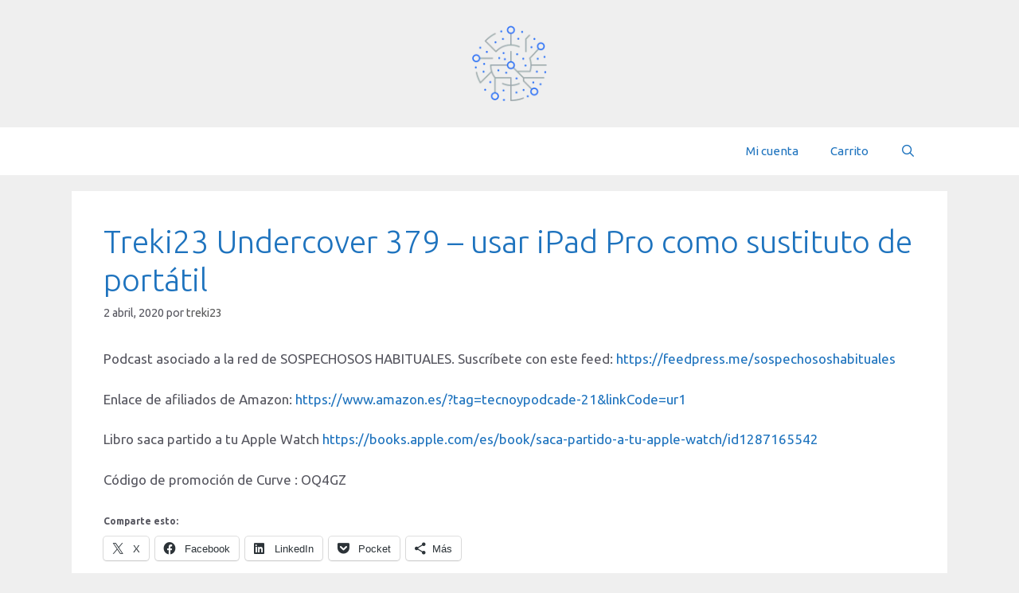

--- FILE ---
content_type: text/html; charset=UTF-8
request_url: https://treki23.com/2020/04/02/treki23-undercover-379-usar-ipad-pro-como-sustituto-de-portatil/
body_size: 37813
content:
<!DOCTYPE html>
<html lang="es">
<head>
	<meta charset="UTF-8">
	<meta name='robots' content='index, follow, max-image-preview:large, max-snippet:-1, max-video-preview:-1' />
<meta name="viewport" content="width=device-width, initial-scale=1"><script>window._wca = window._wca || [];</script>

	<!-- This site is optimized with the Yoast SEO plugin v26.8 - https://yoast.com/product/yoast-seo-wordpress/ -->
	<title>Treki23 Undercover 379 - usar iPad Pro como sustituto de portátil - Treki23</title>
	<link rel="canonical" href="https://www.spreaker.com/user/treki23/treki23-undercover-379-usar-ipad-pro-com/" />
	<meta property="og:locale" content="es_ES" />
	<meta property="og:type" content="article" />
	<meta property="og:title" content="Treki23 Undercover 379 - usar iPad Pro como sustituto de portátil - Treki23" />
	<meta property="og:description" content="Podcast asociado a la red de SOSPECHOSOS HABITUALES. Suscríbete con este feed: https://feedpress.me/sospechososhabitualesEnlace de afiliados de Amazon: https://www.amazon.es/?tag=tecnoypodcade-21&amp;linkCode=ur1Libro saca partido a tu Apple Watch https://..." />
	<meta property="og:url" content="https://www.spreaker.com/user/treki23/treki23-undercover-379-usar-ipad-pro-com/" />
	<meta property="og:site_name" content="Treki23" />
	<meta property="article:published_time" content="2020-04-02T10:10:03+00:00" />
	<meta name="author" content="treki23" />
	<meta name="twitter:label1" content="Escrito por" />
	<meta name="twitter:data1" content="treki23" />
	<script type="application/ld+json" class="yoast-schema-graph">{"@context":"https://schema.org","@graph":[{"@type":"Article","@id":"https://www.spreaker.com/user/treki23/treki23-undercover-379-usar-ipad-pro-com/#article","isPartOf":{"@id":"https://www.spreaker.com/user/treki23/treki23-undercover-379-usar-ipad-pro-com/"},"author":{"name":"treki23","@id":"https://treki23.com/#/schema/person/1384142ef0f78a6002866297c72cf449"},"headline":"Treki23 Undercover 379 &#8211; usar iPad Pro como sustituto de portátil","datePublished":"2020-04-02T10:10:03+00:00","mainEntityOfPage":{"@id":"https://www.spreaker.com/user/treki23/treki23-undercover-379-usar-ipad-pro-com/"},"wordCount":65,"publisher":{"@id":"https://treki23.com/#organization"},"inLanguage":"es"},{"@type":"WebPage","@id":"https://www.spreaker.com/user/treki23/treki23-undercover-379-usar-ipad-pro-com/","url":"https://www.spreaker.com/user/treki23/treki23-undercover-379-usar-ipad-pro-com/","name":"Treki23 Undercover 379 - usar iPad Pro como sustituto de portátil - Treki23","isPartOf":{"@id":"https://treki23.com/#website"},"datePublished":"2020-04-02T10:10:03+00:00","breadcrumb":{"@id":"https://www.spreaker.com/user/treki23/treki23-undercover-379-usar-ipad-pro-com/#breadcrumb"},"inLanguage":"es","potentialAction":[{"@type":"ReadAction","target":["https://www.spreaker.com/user/treki23/treki23-undercover-379-usar-ipad-pro-com/"]}]},{"@type":"BreadcrumbList","@id":"https://www.spreaker.com/user/treki23/treki23-undercover-379-usar-ipad-pro-com/#breadcrumb","itemListElement":[{"@type":"ListItem","position":1,"name":"Home","item":"https://treki23.com/"},{"@type":"ListItem","position":2,"name":"Blog","item":"https://treki23.com/blog/"},{"@type":"ListItem","position":3,"name":"Treki23 Undercover 379 &#8211; usar iPad Pro como sustituto de portátil"}]},{"@type":"WebSite","@id":"https://treki23.com/#website","url":"https://treki23.com/","name":"Treki23","description":"Blog de opinion y Podcast sobre Tecnologia","publisher":{"@id":"https://treki23.com/#organization"},"potentialAction":[{"@type":"SearchAction","target":{"@type":"EntryPoint","urlTemplate":"https://treki23.com/?s={search_term_string}"},"query-input":{"@type":"PropertyValueSpecification","valueRequired":true,"valueName":"search_term_string"}}],"inLanguage":"es"},{"@type":"Organization","@id":"https://treki23.com/#organization","name":"Treki23","url":"https://treki23.com/","logo":{"@type":"ImageObject","inLanguage":"es","@id":"https://treki23.com/#/schema/logo/image/","url":"https://i0.wp.com/treki23.com/wp-content/uploads/2022/01/cropped-Logo-Youtube-1024-copia.png?fit=256%2C256&ssl=1","contentUrl":"https://i0.wp.com/treki23.com/wp-content/uploads/2022/01/cropped-Logo-Youtube-1024-copia.png?fit=256%2C256&ssl=1","width":256,"height":256,"caption":"Treki23"},"image":{"@id":"https://treki23.com/#/schema/logo/image/"}},{"@type":"Person","@id":"https://treki23.com/#/schema/person/1384142ef0f78a6002866297c72cf449","name":"treki23","image":{"@type":"ImageObject","inLanguage":"es","@id":"https://treki23.com/#/schema/person/image/","url":"https://secure.gravatar.com/avatar/c69b44b058cdd920b5e91e0e229e2ae9a8d7c20288f55dc7358703ac5710b02b?s=96&r=g","contentUrl":"https://secure.gravatar.com/avatar/c69b44b058cdd920b5e91e0e229e2ae9a8d7c20288f55dc7358703ac5710b02b?s=96&r=g","caption":"treki23"},"url":"https://treki23.com/author/treki23/"}]}</script>
	<!-- / Yoast SEO plugin. -->


<link rel='dns-prefetch' href='//stats.wp.com' />
<link rel='dns-prefetch' href='//secure.gravatar.com' />
<link href='https://fonts.gstatic.com' crossorigin rel='preconnect' />
<link href='https://fonts.googleapis.com' crossorigin rel='preconnect' />
<link rel='preconnect' href='//i0.wp.com' />
<link rel="alternate" type="application/rss+xml" title="Treki23 &raquo; Feed" href="https://treki23.com/feed/" />
<link rel="alternate" type="application/rss+xml" title="Treki23 &raquo; Feed de los comentarios" href="https://treki23.com/comments/feed/" />
<link rel="alternate" title="oEmbed (JSON)" type="application/json+oembed" href="https://treki23.com/wp-json/oembed/1.0/embed?url=https%3A%2F%2Ftreki23.com%2F2020%2F04%2F02%2Ftreki23-undercover-379-usar-ipad-pro-como-sustituto-de-portatil%2F" />
<link rel="alternate" title="oEmbed (XML)" type="text/xml+oembed" href="https://treki23.com/wp-json/oembed/1.0/embed?url=https%3A%2F%2Ftreki23.com%2F2020%2F04%2F02%2Ftreki23-undercover-379-usar-ipad-pro-como-sustituto-de-portatil%2F&#038;format=xml" />
<style id='wp-img-auto-sizes-contain-inline-css'>
img:is([sizes=auto i],[sizes^="auto," i]){contain-intrinsic-size:3000px 1500px}
/*# sourceURL=wp-img-auto-sizes-contain-inline-css */
</style>

<link rel='stylesheet' id='jetpack_related-posts-css' href='https://treki23.com/wp-content/plugins/jetpack/modules/related-posts/related-posts.css?ver=20240116' media='all' />
<link rel='stylesheet' id='generate-fonts-css' href='//fonts.googleapis.com/css?family=Ubuntu:300,300italic,regular,italic,500,500italic,700,700italic' media='all' />
<style id='wp-emoji-styles-inline-css'>

	img.wp-smiley, img.emoji {
		display: inline !important;
		border: none !important;
		box-shadow: none !important;
		height: 1em !important;
		width: 1em !important;
		margin: 0 0.07em !important;
		vertical-align: -0.1em !important;
		background: none !important;
		padding: 0 !important;
	}
/*# sourceURL=wp-emoji-styles-inline-css */
</style>
<link rel='stylesheet' id='wp-block-library-css' href='https://treki23.com/wp-includes/css/dist/block-library/style.min.css?ver=6.9' media='all' />
<style id='global-styles-inline-css'>
:root{--wp--preset--aspect-ratio--square: 1;--wp--preset--aspect-ratio--4-3: 4/3;--wp--preset--aspect-ratio--3-4: 3/4;--wp--preset--aspect-ratio--3-2: 3/2;--wp--preset--aspect-ratio--2-3: 2/3;--wp--preset--aspect-ratio--16-9: 16/9;--wp--preset--aspect-ratio--9-16: 9/16;--wp--preset--color--black: #000000;--wp--preset--color--cyan-bluish-gray: #abb8c3;--wp--preset--color--white: #ffffff;--wp--preset--color--pale-pink: #f78da7;--wp--preset--color--vivid-red: #cf2e2e;--wp--preset--color--luminous-vivid-orange: #ff6900;--wp--preset--color--luminous-vivid-amber: #fcb900;--wp--preset--color--light-green-cyan: #7bdcb5;--wp--preset--color--vivid-green-cyan: #00d084;--wp--preset--color--pale-cyan-blue: #8ed1fc;--wp--preset--color--vivid-cyan-blue: #0693e3;--wp--preset--color--vivid-purple: #9b51e0;--wp--preset--color--contrast: var(--contrast);--wp--preset--color--contrast-2: var(--contrast-2);--wp--preset--color--contrast-3: var(--contrast-3);--wp--preset--color--base: var(--base);--wp--preset--color--base-2: var(--base-2);--wp--preset--color--base-3: var(--base-3);--wp--preset--color--accent: var(--accent);--wp--preset--gradient--vivid-cyan-blue-to-vivid-purple: linear-gradient(135deg,rgb(6,147,227) 0%,rgb(155,81,224) 100%);--wp--preset--gradient--light-green-cyan-to-vivid-green-cyan: linear-gradient(135deg,rgb(122,220,180) 0%,rgb(0,208,130) 100%);--wp--preset--gradient--luminous-vivid-amber-to-luminous-vivid-orange: linear-gradient(135deg,rgb(252,185,0) 0%,rgb(255,105,0) 100%);--wp--preset--gradient--luminous-vivid-orange-to-vivid-red: linear-gradient(135deg,rgb(255,105,0) 0%,rgb(207,46,46) 100%);--wp--preset--gradient--very-light-gray-to-cyan-bluish-gray: linear-gradient(135deg,rgb(238,238,238) 0%,rgb(169,184,195) 100%);--wp--preset--gradient--cool-to-warm-spectrum: linear-gradient(135deg,rgb(74,234,220) 0%,rgb(151,120,209) 20%,rgb(207,42,186) 40%,rgb(238,44,130) 60%,rgb(251,105,98) 80%,rgb(254,248,76) 100%);--wp--preset--gradient--blush-light-purple: linear-gradient(135deg,rgb(255,206,236) 0%,rgb(152,150,240) 100%);--wp--preset--gradient--blush-bordeaux: linear-gradient(135deg,rgb(254,205,165) 0%,rgb(254,45,45) 50%,rgb(107,0,62) 100%);--wp--preset--gradient--luminous-dusk: linear-gradient(135deg,rgb(255,203,112) 0%,rgb(199,81,192) 50%,rgb(65,88,208) 100%);--wp--preset--gradient--pale-ocean: linear-gradient(135deg,rgb(255,245,203) 0%,rgb(182,227,212) 50%,rgb(51,167,181) 100%);--wp--preset--gradient--electric-grass: linear-gradient(135deg,rgb(202,248,128) 0%,rgb(113,206,126) 100%);--wp--preset--gradient--midnight: linear-gradient(135deg,rgb(2,3,129) 0%,rgb(40,116,252) 100%);--wp--preset--font-size--small: 13px;--wp--preset--font-size--medium: 20px;--wp--preset--font-size--large: 36px;--wp--preset--font-size--x-large: 42px;--wp--preset--spacing--20: 0.44rem;--wp--preset--spacing--30: 0.67rem;--wp--preset--spacing--40: 1rem;--wp--preset--spacing--50: 1.5rem;--wp--preset--spacing--60: 2.25rem;--wp--preset--spacing--70: 3.38rem;--wp--preset--spacing--80: 5.06rem;--wp--preset--shadow--natural: 6px 6px 9px rgba(0, 0, 0, 0.2);--wp--preset--shadow--deep: 12px 12px 50px rgba(0, 0, 0, 0.4);--wp--preset--shadow--sharp: 6px 6px 0px rgba(0, 0, 0, 0.2);--wp--preset--shadow--outlined: 6px 6px 0px -3px rgb(255, 255, 255), 6px 6px rgb(0, 0, 0);--wp--preset--shadow--crisp: 6px 6px 0px rgb(0, 0, 0);}:where(.is-layout-flex){gap: 0.5em;}:where(.is-layout-grid){gap: 0.5em;}body .is-layout-flex{display: flex;}.is-layout-flex{flex-wrap: wrap;align-items: center;}.is-layout-flex > :is(*, div){margin: 0;}body .is-layout-grid{display: grid;}.is-layout-grid > :is(*, div){margin: 0;}:where(.wp-block-columns.is-layout-flex){gap: 2em;}:where(.wp-block-columns.is-layout-grid){gap: 2em;}:where(.wp-block-post-template.is-layout-flex){gap: 1.25em;}:where(.wp-block-post-template.is-layout-grid){gap: 1.25em;}.has-black-color{color: var(--wp--preset--color--black) !important;}.has-cyan-bluish-gray-color{color: var(--wp--preset--color--cyan-bluish-gray) !important;}.has-white-color{color: var(--wp--preset--color--white) !important;}.has-pale-pink-color{color: var(--wp--preset--color--pale-pink) !important;}.has-vivid-red-color{color: var(--wp--preset--color--vivid-red) !important;}.has-luminous-vivid-orange-color{color: var(--wp--preset--color--luminous-vivid-orange) !important;}.has-luminous-vivid-amber-color{color: var(--wp--preset--color--luminous-vivid-amber) !important;}.has-light-green-cyan-color{color: var(--wp--preset--color--light-green-cyan) !important;}.has-vivid-green-cyan-color{color: var(--wp--preset--color--vivid-green-cyan) !important;}.has-pale-cyan-blue-color{color: var(--wp--preset--color--pale-cyan-blue) !important;}.has-vivid-cyan-blue-color{color: var(--wp--preset--color--vivid-cyan-blue) !important;}.has-vivid-purple-color{color: var(--wp--preset--color--vivid-purple) !important;}.has-black-background-color{background-color: var(--wp--preset--color--black) !important;}.has-cyan-bluish-gray-background-color{background-color: var(--wp--preset--color--cyan-bluish-gray) !important;}.has-white-background-color{background-color: var(--wp--preset--color--white) !important;}.has-pale-pink-background-color{background-color: var(--wp--preset--color--pale-pink) !important;}.has-vivid-red-background-color{background-color: var(--wp--preset--color--vivid-red) !important;}.has-luminous-vivid-orange-background-color{background-color: var(--wp--preset--color--luminous-vivid-orange) !important;}.has-luminous-vivid-amber-background-color{background-color: var(--wp--preset--color--luminous-vivid-amber) !important;}.has-light-green-cyan-background-color{background-color: var(--wp--preset--color--light-green-cyan) !important;}.has-vivid-green-cyan-background-color{background-color: var(--wp--preset--color--vivid-green-cyan) !important;}.has-pale-cyan-blue-background-color{background-color: var(--wp--preset--color--pale-cyan-blue) !important;}.has-vivid-cyan-blue-background-color{background-color: var(--wp--preset--color--vivid-cyan-blue) !important;}.has-vivid-purple-background-color{background-color: var(--wp--preset--color--vivid-purple) !important;}.has-black-border-color{border-color: var(--wp--preset--color--black) !important;}.has-cyan-bluish-gray-border-color{border-color: var(--wp--preset--color--cyan-bluish-gray) !important;}.has-white-border-color{border-color: var(--wp--preset--color--white) !important;}.has-pale-pink-border-color{border-color: var(--wp--preset--color--pale-pink) !important;}.has-vivid-red-border-color{border-color: var(--wp--preset--color--vivid-red) !important;}.has-luminous-vivid-orange-border-color{border-color: var(--wp--preset--color--luminous-vivid-orange) !important;}.has-luminous-vivid-amber-border-color{border-color: var(--wp--preset--color--luminous-vivid-amber) !important;}.has-light-green-cyan-border-color{border-color: var(--wp--preset--color--light-green-cyan) !important;}.has-vivid-green-cyan-border-color{border-color: var(--wp--preset--color--vivid-green-cyan) !important;}.has-pale-cyan-blue-border-color{border-color: var(--wp--preset--color--pale-cyan-blue) !important;}.has-vivid-cyan-blue-border-color{border-color: var(--wp--preset--color--vivid-cyan-blue) !important;}.has-vivid-purple-border-color{border-color: var(--wp--preset--color--vivid-purple) !important;}.has-vivid-cyan-blue-to-vivid-purple-gradient-background{background: var(--wp--preset--gradient--vivid-cyan-blue-to-vivid-purple) !important;}.has-light-green-cyan-to-vivid-green-cyan-gradient-background{background: var(--wp--preset--gradient--light-green-cyan-to-vivid-green-cyan) !important;}.has-luminous-vivid-amber-to-luminous-vivid-orange-gradient-background{background: var(--wp--preset--gradient--luminous-vivid-amber-to-luminous-vivid-orange) !important;}.has-luminous-vivid-orange-to-vivid-red-gradient-background{background: var(--wp--preset--gradient--luminous-vivid-orange-to-vivid-red) !important;}.has-very-light-gray-to-cyan-bluish-gray-gradient-background{background: var(--wp--preset--gradient--very-light-gray-to-cyan-bluish-gray) !important;}.has-cool-to-warm-spectrum-gradient-background{background: var(--wp--preset--gradient--cool-to-warm-spectrum) !important;}.has-blush-light-purple-gradient-background{background: var(--wp--preset--gradient--blush-light-purple) !important;}.has-blush-bordeaux-gradient-background{background: var(--wp--preset--gradient--blush-bordeaux) !important;}.has-luminous-dusk-gradient-background{background: var(--wp--preset--gradient--luminous-dusk) !important;}.has-pale-ocean-gradient-background{background: var(--wp--preset--gradient--pale-ocean) !important;}.has-electric-grass-gradient-background{background: var(--wp--preset--gradient--electric-grass) !important;}.has-midnight-gradient-background{background: var(--wp--preset--gradient--midnight) !important;}.has-small-font-size{font-size: var(--wp--preset--font-size--small) !important;}.has-medium-font-size{font-size: var(--wp--preset--font-size--medium) !important;}.has-large-font-size{font-size: var(--wp--preset--font-size--large) !important;}.has-x-large-font-size{font-size: var(--wp--preset--font-size--x-large) !important;}
/*# sourceURL=global-styles-inline-css */
</style>

<style id='classic-theme-styles-inline-css'>
/*! This file is auto-generated */
.wp-block-button__link{color:#fff;background-color:#32373c;border-radius:9999px;box-shadow:none;text-decoration:none;padding:calc(.667em + 2px) calc(1.333em + 2px);font-size:1.125em}.wp-block-file__button{background:#32373c;color:#fff;text-decoration:none}
/*# sourceURL=/wp-includes/css/classic-themes.min.css */
</style>
<link rel='stylesheet' id='woocommerce-layout-css' href='https://treki23.com/wp-content/plugins/woocommerce/assets/css/woocommerce-layout.css?ver=10.4.3' media='all' />
<style id='woocommerce-layout-inline-css'>

	.infinite-scroll .woocommerce-pagination {
		display: none;
	}
/*# sourceURL=woocommerce-layout-inline-css */
</style>
<link rel='stylesheet' id='woocommerce-smallscreen-css' href='https://treki23.com/wp-content/plugins/woocommerce/assets/css/woocommerce-smallscreen.css?ver=10.4.3' media='only screen and (max-width: 768px)' />
<link rel='stylesheet' id='woocommerce-general-css' href='https://treki23.com/wp-content/plugins/woocommerce/assets/css/woocommerce.css?ver=10.4.3' media='all' />
<style id='woocommerce-general-inline-css'>
.woocommerce .page-header-image-single {display: none;}.woocommerce .entry-content,.woocommerce .product .entry-summary {margin-top: 0;}.related.products {clear: both;}.checkout-subscribe-prompt.clear {visibility: visible;height: initial;width: initial;}@media (max-width:768px) {.woocommerce .woocommerce-ordering,.woocommerce-page .woocommerce-ordering {float: none;}.woocommerce .woocommerce-ordering select {max-width: 100%;}.woocommerce ul.products li.product,.woocommerce-page ul.products li.product,.woocommerce-page[class*=columns-] ul.products li.product,.woocommerce[class*=columns-] ul.products li.product {width: 100%;float: none;}}
/*# sourceURL=woocommerce-general-inline-css */
</style>
<style id='woocommerce-inline-inline-css'>
.woocommerce form .form-row .required { visibility: visible; }
/*# sourceURL=woocommerce-inline-inline-css */
</style>
<link rel='stylesheet' id='generate-style-css' href='https://treki23.com/wp-content/themes/generatepress/assets/css/main.min.css?ver=3.6.1' media='all' />
<style id='generate-style-inline-css'>
body{background-color:#efefef;color:var(--contrast-2);}a{color:#1e73be;}a:hover, a:focus{text-decoration:underline;}.entry-title a, .site-branding a, a.button, .wp-block-button__link, .main-navigation a{text-decoration:none;}a:hover, a:focus, a:active{color:#000000;}.grid-container{max-width:1100px;}.wp-block-group__inner-container{max-width:1100px;margin-left:auto;margin-right:auto;}.site-header .header-image{width:120px;}.generate-back-to-top{font-size:20px;border-radius:3px;position:fixed;bottom:30px;right:30px;line-height:40px;width:40px;text-align:center;z-index:10;transition:opacity 300ms ease-in-out;opacity:0.1;transform:translateY(1000px);}.generate-back-to-top__show{opacity:1;transform:translateY(0);}.navigation-search{position:absolute;left:-99999px;pointer-events:none;visibility:hidden;z-index:20;width:100%;top:0;transition:opacity 100ms ease-in-out;opacity:0;}.navigation-search.nav-search-active{left:0;right:0;pointer-events:auto;visibility:visible;opacity:1;}.navigation-search input[type="search"]{outline:0;border:0;vertical-align:bottom;line-height:1;opacity:0.9;width:100%;z-index:20;border-radius:0;-webkit-appearance:none;height:60px;}.navigation-search input::-ms-clear{display:none;width:0;height:0;}.navigation-search input::-ms-reveal{display:none;width:0;height:0;}.navigation-search input::-webkit-search-decoration, .navigation-search input::-webkit-search-cancel-button, .navigation-search input::-webkit-search-results-button, .navigation-search input::-webkit-search-results-decoration{display:none;}.gen-sidebar-nav .navigation-search{top:auto;bottom:0;}:root{--contrast:#f20e0e;--contrast-2:#575760;--contrast-3:#b2b2be;--base:#f0f0f0;--base-2:#f7f8f9;--base-3:#ffffff;--accent:#1e73be;}:root .has-contrast-color{color:var(--contrast);}:root .has-contrast-background-color{background-color:var(--contrast);}:root .has-contrast-2-color{color:var(--contrast-2);}:root .has-contrast-2-background-color{background-color:var(--contrast-2);}:root .has-contrast-3-color{color:var(--contrast-3);}:root .has-contrast-3-background-color{background-color:var(--contrast-3);}:root .has-base-color{color:var(--base);}:root .has-base-background-color{background-color:var(--base);}:root .has-base-2-color{color:var(--base-2);}:root .has-base-2-background-color{background-color:var(--base-2);}:root .has-base-3-color{color:var(--base-3);}:root .has-base-3-background-color{background-color:var(--base-3);}:root .has-accent-color{color:var(--accent);}:root .has-accent-background-color{background-color:var(--accent);}body, button, input, select, textarea{font-family:"Ubuntu", sans-serif;}body{line-height:1.5;}.entry-content > [class*="wp-block-"]:not(:last-child):not(.wp-block-heading){margin-bottom:1.5em;}.main-navigation .main-nav ul ul li a{font-size:14px;}.sidebar .widget, .footer-widgets .widget{font-size:17px;}h1{font-weight:300;font-size:40px;}h2{font-weight:300;font-size:30px;}h3{font-size:20px;}h4{font-size:inherit;}h5{font-size:inherit;}@media (max-width:768px){.main-title{font-size:30px;}h1{font-size:30px;}h2{font-size:25px;}}.top-bar{background-color:#636363;color:#ffffff;}.top-bar a{color:#ffffff;}.top-bar a:hover{color:#303030;}.site-header{background-color:#ffffff;color:#3a3a3a;}.site-header a{color:#3a3a3a;}.main-title a,.main-title a:hover{color:#222222;}.site-description{color:#757575;}.main-navigation,.main-navigation ul ul{background-color:var(--base-3);}.main-navigation .main-nav ul li a, .main-navigation .menu-toggle, .main-navigation .menu-bar-items{color:var(--accent);}.main-navigation .main-nav ul li:not([class*="current-menu-"]):hover > a, .main-navigation .main-nav ul li:not([class*="current-menu-"]):focus > a, .main-navigation .main-nav ul li.sfHover:not([class*="current-menu-"]) > a, .main-navigation .menu-bar-item:hover > a, .main-navigation .menu-bar-item.sfHover > a{color:#4c97ce;background-color:var(--base-2);}button.menu-toggle:hover,button.menu-toggle:focus{color:var(--accent);}.main-navigation .main-nav ul li[class*="current-menu-"] > a{color:#ffffff;background-color:var(--accent);}.navigation-search input[type="search"],.navigation-search input[type="search"]:active, .navigation-search input[type="search"]:focus, .main-navigation .main-nav ul li.search-item.active > a, .main-navigation .menu-bar-items .search-item.active > a{color:#4c97ce;background-color:var(--base-2);}.main-navigation ul ul{background-color:var(--base);}.main-navigation .main-nav ul ul li a{color:#ffffff;}.main-navigation .main-nav ul ul li:not([class*="current-menu-"]):hover > a,.main-navigation .main-nav ul ul li:not([class*="current-menu-"]):focus > a, .main-navigation .main-nav ul ul li.sfHover:not([class*="current-menu-"]) > a{color:#ffffff;background-color:var(--accent);}.main-navigation .main-nav ul ul li[class*="current-menu-"] > a{color:#ffffff;background-color:var(--accent);}.separate-containers .inside-article, .separate-containers .comments-area, .separate-containers .page-header, .one-container .container, .separate-containers .paging-navigation, .inside-page-header{background-color:#ffffff;}.entry-meta{color:var(--contrast-2);}.entry-meta a{color:#595959;}.entry-meta a:hover{color:#1e73be;}h1{color:var(--accent);}.sidebar .widget{background-color:#ffffff;}.sidebar .widget .widget-title{color:#000000;}.footer-widgets{background-color:#ffffff;}.footer-widgets .widget-title{color:#000000;}.site-info{color:#ffffff;background-color:#222222;}.site-info a{color:#ffffff;}.site-info a:hover{color:#606060;}.footer-bar .widget_nav_menu .current-menu-item a{color:#606060;}input[type="text"],input[type="email"],input[type="url"],input[type="password"],input[type="search"],input[type="tel"],input[type="number"],textarea,select{color:#666666;background-color:#fafafa;border-color:#cccccc;}input[type="text"]:focus,input[type="email"]:focus,input[type="url"]:focus,input[type="password"]:focus,input[type="search"]:focus,input[type="tel"]:focus,input[type="number"]:focus,textarea:focus,select:focus{color:#666666;background-color:#ffffff;border-color:#bfbfbf;}button,html input[type="button"],input[type="reset"],input[type="submit"],a.button,a.wp-block-button__link:not(.has-background){color:#ffffff;background-color:#666666;}button:hover,html input[type="button"]:hover,input[type="reset"]:hover,input[type="submit"]:hover,a.button:hover,button:focus,html input[type="button"]:focus,input[type="reset"]:focus,input[type="submit"]:focus,a.button:focus,a.wp-block-button__link:not(.has-background):active,a.wp-block-button__link:not(.has-background):focus,a.wp-block-button__link:not(.has-background):hover{color:#ffffff;background-color:#3f3f3f;}a.generate-back-to-top{background-color:rgba( 0,0,0,0.4 );color:#ffffff;}a.generate-back-to-top:hover,a.generate-back-to-top:focus{background-color:rgba( 0,0,0,0.6 );color:#ffffff;}:root{--gp-search-modal-bg-color:var(--base-3);--gp-search-modal-text-color:var(--contrast);--gp-search-modal-overlay-bg-color:rgba(0,0,0,0.2);}@media (max-width:768px){.main-navigation .menu-bar-item:hover > a, .main-navigation .menu-bar-item.sfHover > a{background:none;color:var(--accent);}}.inside-top-bar{padding:10px;}.nav-below-header .main-navigation .inside-navigation.grid-container, .nav-above-header .main-navigation .inside-navigation.grid-container{padding:0px 20px 0px 20px;}.site-main .wp-block-group__inner-container{padding:40px;}.separate-containers .paging-navigation{padding-top:20px;padding-bottom:20px;}.entry-content .alignwide, body:not(.no-sidebar) .entry-content .alignfull{margin-left:-40px;width:calc(100% + 80px);max-width:calc(100% + 80px);}.rtl .menu-item-has-children .dropdown-menu-toggle{padding-left:20px;}.rtl .main-navigation .main-nav ul li.menu-item-has-children > a{padding-right:20px;}.inside-site-info{padding:20px;}@media (max-width:768px){.separate-containers .inside-article, .separate-containers .comments-area, .separate-containers .page-header, .separate-containers .paging-navigation, .one-container .site-content, .inside-page-header{padding:30px;}.site-main .wp-block-group__inner-container{padding:30px;}.inside-site-info{padding-right:10px;padding-left:10px;}.entry-content .alignwide, body:not(.no-sidebar) .entry-content .alignfull{margin-left:-30px;width:calc(100% + 60px);max-width:calc(100% + 60px);}.one-container .site-main .paging-navigation{margin-bottom:20px;}}/* End cached CSS */.is-right-sidebar{width:30%;}.is-left-sidebar{width:30%;}.site-content .content-area{width:100%;}@media (max-width:768px){.main-navigation .menu-toggle,.sidebar-nav-mobile:not(#sticky-placeholder){display:block;}.main-navigation ul,.gen-sidebar-nav,.main-navigation:not(.slideout-navigation):not(.toggled) .main-nav > ul,.has-inline-mobile-toggle #site-navigation .inside-navigation > *:not(.navigation-search):not(.main-nav){display:none;}.nav-align-right .inside-navigation,.nav-align-center .inside-navigation{justify-content:space-between;}}
/*# sourceURL=generate-style-inline-css */
</style>
<link rel='stylesheet' id='generate-font-icons-css' href='https://treki23.com/wp-content/themes/generatepress/assets/css/components/font-icons.min.css?ver=3.6.1' media='all' />
<link rel='stylesheet' id='sharedaddy-css' href='https://treki23.com/wp-content/plugins/jetpack/modules/sharedaddy/sharing.css?ver=15.4' media='all' />
<link rel='stylesheet' id='social-logos-css' href='https://treki23.com/wp-content/plugins/jetpack/_inc/social-logos/social-logos.min.css?ver=15.4' media='all' />
<script id="jetpack_related-posts-js-extra">
var related_posts_js_options = {"post_heading":"h4"};
//# sourceURL=jetpack_related-posts-js-extra
</script>
<script src="https://treki23.com/wp-content/plugins/jetpack/_inc/build/related-posts/related-posts.min.js?ver=20240116" id="jetpack_related-posts-js"></script>
<script src="https://treki23.com/wp-includes/js/jquery/jquery.min.js?ver=3.7.1" id="jquery-core-js"></script>
<script src="https://treki23.com/wp-includes/js/jquery/jquery-migrate.min.js?ver=3.4.1" id="jquery-migrate-js"></script>
<script src="https://treki23.com/wp-content/plugins/woocommerce/assets/js/jquery-blockui/jquery.blockUI.min.js?ver=2.7.0-wc.10.4.3" id="wc-jquery-blockui-js" defer data-wp-strategy="defer"></script>
<script id="wc-add-to-cart-js-extra">
var wc_add_to_cart_params = {"ajax_url":"/wp-admin/admin-ajax.php","wc_ajax_url":"/?wc-ajax=%%endpoint%%","i18n_view_cart":"Ver carrito","cart_url":"https://treki23.com/cart/","is_cart":"","cart_redirect_after_add":"no"};
//# sourceURL=wc-add-to-cart-js-extra
</script>
<script src="https://treki23.com/wp-content/plugins/woocommerce/assets/js/frontend/add-to-cart.min.js?ver=10.4.3" id="wc-add-to-cart-js" defer data-wp-strategy="defer"></script>
<script src="https://treki23.com/wp-content/plugins/woocommerce/assets/js/js-cookie/js.cookie.min.js?ver=2.1.4-wc.10.4.3" id="wc-js-cookie-js" defer data-wp-strategy="defer"></script>
<script id="woocommerce-js-extra">
var woocommerce_params = {"ajax_url":"/wp-admin/admin-ajax.php","wc_ajax_url":"/?wc-ajax=%%endpoint%%","i18n_password_show":"Mostrar contrase\u00f1a","i18n_password_hide":"Ocultar contrase\u00f1a"};
//# sourceURL=woocommerce-js-extra
</script>
<script src="https://treki23.com/wp-content/plugins/woocommerce/assets/js/frontend/woocommerce.min.js?ver=10.4.3" id="woocommerce-js" defer data-wp-strategy="defer"></script>
<script id="WCPAY_ASSETS-js-extra">
var wcpayAssets = {"url":"https://treki23.com/wp-content/plugins/woocommerce-payments/dist/"};
//# sourceURL=WCPAY_ASSETS-js-extra
</script>
<script src="https://stats.wp.com/s-202605.js" id="woocommerce-analytics-js" defer data-wp-strategy="defer"></script>
<link rel="https://api.w.org/" href="https://treki23.com/wp-json/" /><link rel="alternate" title="JSON" type="application/json" href="https://treki23.com/wp-json/wp/v2/posts/5346" /><link rel="EditURI" type="application/rsd+xml" title="RSD" href="https://treki23.com/xmlrpc.php?rsd" />
<meta name="generator" content="WordPress 6.9" />
<meta name="generator" content="WooCommerce 10.4.3" />
<link rel='shortlink' href='https://treki23.com/?p=5346' />
<!-- start Simple Custom CSS and JS -->
<style>
/* Contenedor menú Mi Cuenta */
.woocommerce-MyAccount-navigation{
    background:#fff;
    border-radius:16px;
    padding:20px;
    box-shadow:0 10px 30px rgba(0,0,0,.06);
}

/* Lista limpia */
.woocommerce-MyAccount-navigation ul{
    list-style:none;
    margin:0;
    padding:0;
}

/* Items */
.woocommerce-MyAccount-navigation li{
    margin-bottom:6px;
}

/* Enlaces */
.woocommerce-MyAccount-navigation a{
    display:block;
    padding:12px 16px;
    border-radius:12px;
    text-decoration:none;
    color:#334155;
    font-weight:500;
    transition:all .2s ease;
}

/* Hover */
.woocommerce-MyAccount-navigation a:hover{
    background:#f1f5f9;
}

/* Activo */
.woocommerce-MyAccount-navigation li.is-active a{
    background:#0a84ff;
    color:#fff;
    font-weight:600;
}</style>
<!-- end Simple Custom CSS and JS -->
<!-- start Simple Custom CSS and JS -->
<style>
.t23-afiliado-panel {
  max-width: 900px;
  margin: 40px auto;
}

.t23-afiliado-box {
  background: #f8fafc;
  padding: 16px;
  border-radius: 10px;
  margin-bottom: 24px;
}

.t23-afiliado-panel table th,
.t23-afiliado-panel table td {
  padding: 10px;
  border-bottom: 1px solid #e5e7eb;
}

/* ================================
   PANEL AFILIADO TREKI23
   ================================ */

.t23-afiliado-panel {
  max-width: 1100px;
  margin: 0 auto;
  padding: 20px 0;
}

.t23-afiliado-panel h2 {
  margin-bottom: 24px;
}

.t23-afiliado-box {
  background: #ffffff;
  border-radius: 16px;
  padding: 24px;
  box-shadow: 0 10px 25px rgba(0,0,0,.06);
  margin-bottom: 32px;
}

.t23-afiliado-box input {
  border: 1px solid #e5e7eb;
  border-radius: 10px;
  padding: 10px;
  font-size: 0.95rem;
  background: #f8fafc;
}

/* -------- RESUMEN -------- */

.t23-afiliado-summary {
  display: grid;
  grid-template-columns: repeat(auto-fit, minmax(220px, 1fr));
  gap: 20px;
  margin-bottom: 32px;
}

.t23-summary-card {
  background: #ffffff;
  border-radius: 16px;
  padding: 24px;
  box-shadow: 0 10px 25px rgba(0,0,0,.06);
}

.t23-summary-card strong {
  display: block;
  font-size: 0.85rem;
  color: #64748b;
  margin-bottom: 6px;
}

.t23-summary-card span {
  font-size: 1.8rem;
  font-weight: 700;
  color: #0f172a;
}

/* -------- TABLA -------- */

.t23-afiliado-table {
  width: 100%;
  border-collapse: collapse;
  background: #ffffff;
  border-radius: 16px;
  overflow: hidden;
  box-shadow: 0 10px 25px rgba(0,0,0,.06);
}

.t23-afiliado-table th,
.t23-afiliado-table td {
  padding: 14px 16px;
  border-bottom: 1px solid #e5e7eb;
  font-size: 0.9rem;
}

.t23-afiliado-table th {
  background: #f8fafc;
  text-align: left;
  font-weight: 600;
  color: #475569;
}

.t23-afiliado-table tr:last-child td {
  border-bottom: none;
}

/* -------- BADGES -------- */

.t23-badge {
  display: inline-block;
  padding: 4px 10px;
  border-radius: 999px;
  font-size: 0.75rem;
  font-weight: 600;
  text-transform: uppercase;
}

.t23-badge-pendiente {
  background: rgba(234,179,8,0.15);
  color: #a16207;
}

.t23-badge-pagado {
  background: rgba(34,197,94,0.15);
  color: #166534;
}

/* -------- RESPONSIVE -------- */

@media (max-width: 640px) {
  .t23-afiliado-table th:nth-child(3),
  .t23-afiliado-table td:nth-child(3) {
    display: none;
  }
}</style>
<!-- end Simple Custom CSS and JS -->
<!-- start Simple Custom CSS and JS -->
<style>
/* ================================
   LANDING FORMACIONES – TREKI23
   ================================ */
/* ================================
   HERO FORMACIONES CON IMAGEN REAL
   ================================ */

.t23-hero-formaciones.t23-hero-image {
  position: relative;
  min-height: 520px;
  display: flex;
  align-items: center;
  background-image: url("/wp-content/uploads/2026/01/ivan-dando-clase.png");
  background-size: cover;
  background-position: center right;
  background-repeat: no-repeat;
}

.omk-badge-bootcamp {
  display: inline-block;
  margin-bottom: 14px;
  padding: 6px 12px;
  font-size: 0.75rem;
  font-weight: 600;
  letter-spacing: .02em;
  text-transform: uppercase;
  color: #0a84ff;
  background: rgba(10,132,255,0.1);
  border: 1px solid rgba(10,132,255,0.25);
  border-radius: 999px;
}

.omk-formacion-hero {
  position: relative;
  background-image: url('/ruta/ivan-dando-clase.png');
  background-repeat: no-repeat;
  background-size: cover;
  background-position: right 20% center;
  overflow: hidden;
}
.t23-hero-formaciones.t23-hero-image {
  background-position: right 40% bottom 75%;
  background-size: cover;
}
/* Overlay blanco real */
.t23-hero-overlay {
  position: absolute;
  inset: 0;
  background:
    linear-gradient(
      90deg,
      rgba(255,255,255,0.92) 0%,
      rgba(255,255,255,0.88) 45%,
      rgba(255,255,255,0.75) 65%,
      rgba(255,255,255,0.65) 100%
    );
}

/* Texto */
.t23-hero-copy {
  position: relative;
  z-index: 2;
  max-width: 820px;
  margin: 0 auto;
  text-align: center;
}

.t23-hero-copy h1 {
  font-size: clamp(2.2rem, 4vw, 3rem);
  margin-bottom: 16px;
  color: #1e293b;
}

.t23-hero-copy .t23-lead {
  font-size: 1.25rem;
  color: #334155;
  margin-bottom: 8px;
}

.t23-hero-copy .t23-muted {
  color: #64748b;
}

/* Responsive */
@media (max-width: 768px) {
  .t23-hero-formaciones.t23-hero-image {
    background-position: center;
    min-height: 420px;
  }
}

.t23-hero-formaciones {
  position: relative;
  overflow: hidden;
  background: linear-gradient(
    180deg,
    #f8fafc 0%,
    #ffffff 100%
  );
}

.t23-hero-bg {
  position: absolute;
  left: 0;
  right: 0;
  bottom: -40px;   /* ?? empuja hacia abajo */
  height: 45%;     /* ?? menos presencia */
  opacity: 0.05;   /* ?? más sutil */
}

.t23-hero-copy {
  position: relative;
  z-index: 2;
  max-width: 820px;
  margin: 0 auto;
  padding: 40px 20px;
  background: linear-gradient(
    180deg,
    rgba(255,255,255,0.9),
    rgba(255,255,255,0.7)
  );
  backdrop-filter: blur(2px);
  border-radius: 16px;
}

.t23-hero-bg svg {
  width: 100%;
  height: 100%;
}

.t23-hero-grid {
  position: relative;
  z-index: 1;
}
.t23-formaciones-hero {
  padding: 90px 0 70px;
  background: none;
  text-align: center;
}

.t23-formaciones-hero h1 {
  font-size: clamp(2.2rem, 4vw, 3rem);
  margin-bottom: 16px;
}

.t23-section-title {
  text-align: center;
  max-width: 900px;
  margin: 0 auto 20px;
}

.t23-incompany-lead {
  text-align: center;
  max-width: 800px;
  margin: 0 auto 40px;
  color: var(--gray);
}

.t23-lead {
  font-size: 1.25rem;
  color: #334155;
  margin-bottom: 8px;
}

.t23-muted {
  color: #64748b;
}

/* ---------------- GRID BASE ---------------- */

.t23-container {
  max-width: 1100px;
  margin: auto;
  padding: 0 20px;
}

.t23-grid-3 {
  display: grid;
  grid-template-columns: repeat(auto-fit, minmax(260px, 1fr));
  gap: 30px;
}

.t23-grid-2 {
  display: grid;
  grid-template-columns: repeat(auto-fit, minmax(320px, 1fr));
  gap: 30px;
}

/* Grid de 4 columnas para paths de formación */
.t23-grid-4 {
  display: grid;
  grid-template-columns: repeat(4, 1fr);
  gap: 30px;
}

/* Responsive */
@media (max-width: 1200px) {
  .t23-grid-4 {
    grid-template-columns: repeat(2, 1fr);
  }
}

@media (max-width: 640px) {
  .t23-grid-4 {
    grid-template-columns: 1fr;
  }
}
/* ---------------- CARDS ---------------- */

.t23-card {
  background: #ffffff;
  border-radius: 18px;
  padding: 32px;
  box-shadow: 0 12px 30px rgba(0,0,0,.06);
  display: flex;
  flex-direction: column;
}

.t23-card h2,
.t23-card h3 {
  margin-top: 0;
  margin-bottom: 12px;
}

.t23-card ul {
  padding-left: 18px;
  margin: 14px 0 24px;
  color: #475569;
}

.t23-card ul li {
  margin-bottom: 8px;
}

/* CARD DESTACADA */

.t23-card-highlight {
  border: 2px solid #0a84ff;
  box-shadow: 0 20px 40px rgba(10,132,255,.15);
}

/* ---------------- BOTONES ---------------- */

.t23-btn {
  display: inline-block;
  padding: 14px 28px;
  border-radius: 12px;
  font-weight: 600;
  text-decoration: none;
  transition: all .25s ease;
  text-align: center;
}

.t23-btn-primary {
  background: #0a84ff;
  color: #fff;
}

.t23-btn-primary:hover {
  background: #0066cc;
  transform: translateY(-2px);
}

.t23-btn-secondary {
  border: 2px solid #0a84ff;
  color: #0a84ff;
  background: transparent;
}

.t23-btn-secondary:hover {
  background: #f1f5f9;
}

/* ---------------- SECCIONES ---------------- */

.t23-formaciones-paths,
.t23-formaciones-metodo,
.t23-formaciones-fit {
  padding: 70px 0;
}

.t23-formaciones-metodo {
  background: #f8fafc;
}

.t23-formaciones-metodo h2,
.t23-formaciones-fit h2 {
  text-align: center;
  margin-bottom: 30px;
}


.t23-formaciones-metodo .t23-features li::before {
  content: "•";
  color: var(--accent);
  font-weight: 700;
}
/* LISTA METODO */

.t23-features {
  max-width: 700px;
  margin: auto;
  padding: 0;
  list-style: none;
}

.t23-features li {
  padding-left: 28px;
  margin-bottom: 14px;
  position: relative;
  color: #475569;
}

.t23-features li::before {
  content: "•";
  position: absolute;
  left: 0;
  top: 0;
  color: #0a84ff;
  font-weight: bold;
}

/* ---------------- CTA FINAL ---------------- */

.t23-formaciones-cta {
  padding: 90px 0;
  text-align: center;
  background: linear-gradient(180deg, #ffffff, #f1f5f9);
}

.t23-formaciones-cta h2 {
  margin-bottom: 30px;
}

.t23-cta-group {
  display: flex;
  justify-content: center;
  gap: 20px;
  flex-wrap: wrap;
}

/* ---------------- RESPONSIVE ---------------- */

@media (max-width: 768px) {
  .t23-formaciones-hero {
    padding: 70px 0 50px;
  }
	

  .t23-card {
    padding: 26px;
  }
}
/* ================================
   FORMACION EMPRESAS / IN-COMPANY
   ================================ */

.t23-formaciones-incompany {
  padding: 80px 0;
  background: #ffffff;
}

.t23-incompany-lead {
  max-width: 760px;
  margin: 0 auto 50px;
  text-align: center;
  font-size: 1.1rem;
  color: #475569;
}

.t23-incompany-box {
  margin-top: 60px;
  padding: 40px;
  border-radius: 16px;
  background: #f8fafc;
  text-align: center;
}

.t23-incompany-box p {
  max-width: 700px;
  margin: 0 auto 24px;
  color: #334155;
  line-height: 1.6;
}</style>
<!-- end Simple Custom CSS and JS -->
<!-- start Simple Custom CSS and JS -->
<style>
/* ============================
   Landing: La rata se escapa
   CSS FINAL LIMPIO
   ============================ */

.rata-landing{
  font-size:18px;
  line-height:1.65;
  color:#1d1f23;
}

.rata-landing *{
  box-sizing:border-box;
}

/* ============================
   Contenedor
   ============================ */

.rata-landing .rl-container{
  width:min(1100px, 92vw);
  margin:0 auto;
  padding:0;
}

/* ============================
   HERO
   ============================ */

.rata-landing .rl-hero{
  padding:72px 0 48px;
}

/* Layout hero */
.rata-landing .rl-hero-grid{
  display:flex;
  gap:26px;
  align-items:flex-start;
}

.rata-landing .rl-hero-left{
  flex:1 1 0;
  min-width:0;
}

.rata-landing .rl-hero-right{
  flex:0 0 420px;
  max-width:420px;
  margin-left:auto;
}

/* Badge */
.rata-landing .rl-badge{
  display:inline-block;
  border:1px solid rgba(0,0,0,.15);
  padding:6px 10px;
  border-radius:999px;
  font-size:11px;
  letter-spacing:.18em;
  text-transform:uppercase;
  opacity:.7;
}

/* Título principal */
.rata-landing .rl-title{
  margin:14px 0 8px;
  font-family:'Inter Tight','Archivo',system-ui,sans-serif;
  font-size:clamp(42px,6vw,64px);
  font-weight:700;
  letter-spacing:-0.02em;
  line-height:1.05;
}

/* Subtítulo (editorial) */
.rata-landing .rl-subtitle{
  font-size:clamp(18px,2.2vw,24px);
  font-weight:500;
  line-height:1.35;
  max-width:36ch;
  margin:0 0 16px;
  opacity:.95;
}

/* Lead */
.rata-landing .rl-lead{
  max-width:70ch;
  font-size:1.02em;
  line-height:1.7;
  margin:10px 0 22px;
  opacity:.9;
}

/* ============================
   CTA
   ============================ */

.rata-landing .rl-cta{
  display:flex;
  gap:12px;
  flex-wrap:wrap;
  margin:18px 0 10px;
}

.rata-landing .rl-btn{
  display:inline-block;
  padding:12px 16px;
  border-radius:12px;
  text-decoration:none !important;
  border:1px solid rgba(0,0,0,.18);
}

.rata-landing .rl-btn-primary{
  border-color:rgba(0,0,0,.22);
}

.rata-landing .rl-btn-ghost{
  background:transparent;
  border-color:rgba(0,0,0,.14);
  opacity:.9;
}

.rata-landing .rl-btn-ghost:hover{
  opacity:1;
}

/* Apple Books recomendado en entorno Apple */
.rata-landing .rl-buy-apple.is-recommended{
  border-color:rgba(0,0,0,.28);
  box-shadow:0 6px 20px rgba(0,0,0,.08);
  opacity:1;
}

/* Microtexto */
.rata-landing .rl-micro{
  margin-top:8px;
  font-size:14px;
  opacity:.75;
}

/* ============================
   Meta pills
   ============================ */

.rata-landing .rl-meta{
  display:flex;
  gap:14px;
  flex-wrap:wrap;
  margin-top:14px;
  font-size:14px;
  opacity:.8;
}

.rata-landing .rl-pill{
  display:inline-flex;
  align-items:center;
  gap:10px;
  color:#5b6472;
}

.rata-landing .rl-pill::before{
  content:"";
  width:12px;
  height:7px;
  border-left:2px solid currentColor;
  border-bottom:2px solid currentColor;
  transform:rotate(-45deg);
  margin-top:-1px;
}

/* ============================
   Portada
   ============================ */

.rata-landing .rl-cover{
  margin:0;
  border-radius:18px;
  overflow:hidden;
  border:1px solid rgba(0,0,0,.10);
  box-shadow:0 14px 40px rgba(0,0,0,.12);
  background:rgba(255,255,255,.7);
}

.rata-landing .rl-cover img{
  display:block;
  width:100%;
  height:auto;
}

/* ============================
   Secciones generales
   ============================ */

.rata-landing .rl-section{
  padding:54px 0;
}

.rata-landing .rl-section-alt{
  background:rgba(0,0,0,.035);
}

.rata-landing h2{
  font-size:clamp(26px,3vw,34px);
  margin:0 0 14px;
  line-height:1.2;
  font-weight:600;
  letter-spacing:-0.01em;
}

.rata-landing h3{
  margin:0 0 10px;
  font-size:20px;
}

.rata-landing p{
  margin:0 0 14px;
  max-width:80ch;
}

/* ============================
   Grids
   ============================ */

.rata-landing .rl-grid-2{
  display:grid;
  grid-template-columns:1fr 1fr;
  gap:18px;
  margin-top:18px;
}

.rata-landing .rl-grid-3{
  display:grid;
  grid-template-columns:1fr 1fr 1fr;
  gap:18px;
  margin-top:18px;
}

/* ============================
   Cards
   ============================ */

.rata-landing .rl-card{
  border:1px solid rgba(0,0,0,.10);
  border-radius:16px;
  padding:18px;
  background:rgba(255,255,255,.6);
}

.rata-landing .rl-card-muted{
  background:rgba(0,0,0,.015);
  opacity:.9;
}

/* ============================
   Listas editoriales
   ============================ */

.rata-landing .rl-list li{
  margin-bottom:10px;
  line-height:1.55;
}

/* ============================
   Sección PROBLEMA (ensayo)
   ============================ */

.rata-landing #problema p{
  max-width:68ch;
}

.rata-landing #problema p + p{
  margin-top:22px;
}

.rata-landing #problema .rl-quote{
  font-size:1.05em;
  opacity:.95;
}

/* ============================
   Quotes generales
   ============================ */

.rata-landing .rl-quote{
  border-left:4px solid rgba(0,0,0,.22);
  padding-left:14px;
  margin-top:18px;
  font-style:italic;
  opacity:.9;
}

/* Claridad */
.rata-landing .rl-clarity{
  margin-top:18px;
  font-style:italic;
  opacity:.9;
}

/* ============================
   Footer
   ============================ */

.rata-landing .rl-footer{
  padding:34px 0 60px;
  opacity:.85;
}

/* ============================
   Responsive
   ============================ */

@media (max-width:900px){

  .rata-landing .rl-hero-grid{
    flex-direction:column;
  }

  .rata-landing .rl-hero-right{
    flex:0 0 auto;
    width:100%;
    max-width:420px;
    margin:14px auto 0;
  }

  .rata-landing .rl-grid-2,
  .rata-landing .rl-grid-3{
    grid-template-columns:1fr;
  }
}


/* ============================
   PAGINA PRINCIPAL
   ============================ */
/* ===== LIBRO LA RATA SE ESCAPA (AZUL) ===== */
.omk-book-rata {
  background: #eef4f8;
  border-left: 6px solid #5b8db8;
}

.omk-book-rata-grid {
  display: grid;
  grid-template-columns: 280px 1fr;
  gap: 40px;
  align-items: center;
}

.omk-book-rata-cover img {
  width: 100%;
  height: auto;
  border-radius: 8px;
  box-shadow: 0 12px 30px rgba(0,0,0,0.15);
}

.omk-book-rata-content p {
  margin-bottom: 14px;
}

/* Responsive */
@media (max-width: 768px) {
  .omk-book-rata-grid {
    grid-template-columns: 1fr;
    text-align: center;
  }

  .omk-book-rata-cover {
    max-width: 260px;
    margin: 0 auto;
  }
}</style>
<!-- end Simple Custom CSS and JS -->
<!-- start Simple Custom CSS and JS -->
<style>
.chp-featured-cover {
  max-width: 512px;
  max-height: 512px;
  margin: 0 auto 24px;             /* centrado + separación inferior */
  border: 1px solid #e0e0e0;       /* borde suave */
  border-radius: 18px;             /* esquinas redondeadas */
  overflow: hidden;                /* recorta la imagen que sobresalga */
  display: flex;
  align-items: center;
  justify-content: center;
  background: #fafafa;             /* fondo neutro */
}

.chp-featured-cover img {
  width: 100%;
  height: 100%;
  object-fit: cover;               /* rellena el cuadro sin deformarse */
  display: block;
}</style>
<!-- end Simple Custom CSS and JS -->
<!-- start Simple Custom CSS and JS -->
<style>
/* ==== Contenedor general de cada fila ==== */
.treki23-hub-row {
    border: 1px solid #e5e7eb;
    padding: 12px 12px 10px;
    border-radius: 8px;
    margin-bottom: 12px;
    background: #f9fafb;
}

/* Cabecera de la fila (título + botones) */
.treki23-hub-row .row-header {
    display: flex;
    justify-content: space-between;
    align-items: center;
    margin-bottom: 8px;
}

.treki23-hub-row .row-header h3 {
    margin: 0;
    font-size: 14px;
    font-weight: 600;
}

.treki23-hub-row .row-header-actions {
    display: inline-flex;
    align-items: center;
    gap: 6px;
}

/* Grid de campos (nombre, url, categorías) */
.treki23-hub-row .row-fields {
    display: grid;
    grid-template-columns: minmax(0, 1.4fr) minmax(0, 1fr);
    gap: 10px;
    align-items: flex-start;
}

.treki23-hub-row label {
    font-size: 12px;
    font-weight: 600;
    display: block;
    margin-bottom: 2px;
}

.treki23-hub-row input[type="text"],
.treki23-hub-row select {
    width: 100%;
}

/* Botón eliminar */
.treki23-hub-remove {
    color: #b91c1c;
}

/* ==== Píldoras de categorías con scroll ==== */
.treki23-cat-checkboxes {
    max-height: 170px;
    overflow-y: auto;
    padding: 4px 6px;
    border-radius: 6px;
    border: 1px solid #e5e7eb;
    background: #ffffff;
    display: flex;
    flex-wrap: wrap;
    gap: 4px 8px;
}

.treki23-cat-checkbox {
    display: inline-flex;
    align-items: center;
    gap: 4px;
    font-size: 11px;
    padding: 2px 6px;
    border-radius: 999px;
    background: #f3f4f6;
    white-space: nowrap;
}

.treki23-cat-checkbox input {
    margin: 0;
}

/* ==== Bloque de portada / descripción ==== */
.treki23-hub-preview {
    display: grid;
    grid-template-columns: 80px minmax(0, 1fr);
    gap: 12px;
    padding: 10px;
    border-radius: 8px;
    border: 1px dashed #e5e7eb;
    background: #ffffff;
    margin-top: 4px;
}

.treki23-hub-preview-thumb {
    width: 72px;
    height: 72px;
    border-radius: 8px;
    background: #f1f5f9;
    object-fit: cover;
    flex-shrink: 0;
}

.treki23-hub-preview-meta {
    font-size: 13px;
}

.treki23-hub-preview-meta strong {
    display: block;
    margin-bottom: 4px;
}

.treki23-hub-preview-meta small {
    display: block;
    margin-top: 6px;
    color: #6b7280;
}

.treki23-hub-preview-actions {
    margin-top: 8px;
}

.treki23-hub-main-fields .treki23-hub-field-group {
    margin-bottom: 6px;
}

.treki23-hub-field-group label {
    font-size: 12px;
    font-weight: 600;
    display: block;
    margin-bottom: 2px;
}

.treki23-hub-field-group input[type="text"] {
    width: 100%;
}

.treki23-hub-cats label {
    font-size: 12px;
    font-weight: 600;
    display: block;
    margin-bottom: 4px;
}

/* Árbol de categorías */
.treki23-cat-tree {
    max-height: 260px;
    overflow: auto;
    padding: 6px 8px;
    border-radius: 8px;
    border: 1px solid #e5e7eb;
    background: #ffffff;
    margin-bottom: 4px;
}

.treki23-cat-node {
    margin-bottom: 2px;
}

.treki23-cat-node-header {
    display: flex;
    align-items: center;
    justify-content: space-between;
}

.treki23-cat-toggle {
    border: none;
    background: transparent;
    cursor: pointer;
    font-size: 12px;
    padding: 0 4px;
    line-height: 1;
}

.treki23-cat-toggle.collapsed {
    transform: rotate(-90deg);
}

.treki23-cat-children {
    margin-left: 14px;
    margin-top: 2px;
}

.treki23-add-cat-form input.treki23-add-cat-name {
    max-width: 260px;
}

.treki23-hub-cats small {
    display: block;
    margin-top: 2px;
    color: #6b7280;
}

/* Tooltip estilo WordPress */
.treki23-tooltip {
    position: relative;
    cursor: help;
    opacity: .75;
    font-size: 16px;
    vertical-align: text-bottom;
    margin-left: 4px;
}

.treki23-tooltip:hover {
    opacity: 1;
}

.treki23-tooltip:hover::after {
    content: attr(data-tip);
    position: absolute;
    left: 24px;
    top: 0;
    background: #23282d;
    color: #fff;
    padding: 6px 8px;
    border-radius: 3px;
    font-size: 12px;
    line-height: 1.4;
    white-space: normal;
    width: 220px;
    z-index: 9999;
    box-shadow: 0 2px 6px rgba(0,0,0,.4);
}

.treki23-tooltip:hover::before {
    content: "";
    position: absolute;
    left: 14px;
    top: 6px;
    border-width: 6px;
    border-style: solid;
    border-color: transparent #23282d transparent transparent;
    z-index: 9999;
}

.treki23-tab {
    display: none;
    padding-top: 20px;
}

.treki23-tab.active {
    display: block;
}

.treki23-hub-wrap .nav-tab-wrapper {
    margin-bottom: 20px;
}

/* ===== LOGS – Layout general ===== */
#tab-logs .tablenav {
    margin: 10px 0 15px;
    overflow: hidden;
}

#tab-logs .tablenav .alignleft.actions {
    margin-right: 16px;
    line-height: 28px;
}

/* enlaces "Tipo" y "Mostrar X" */
.chp-filter-link,
.chp-size-link {
    margin: 0 3px;
    text-decoration: none;
    font-size: 13px;
    padding-bottom: 1px;
    border-bottom: 2px solid transparent;
}

.chp-filter-link.current,
.chp-size-link.current {
    font-weight: 600;
    border-bottom-color: #2271b1;
    color: #2271b1;
}

/* paginación */
#tab-logs .tablenav-pages {
    float: right;
    font-size: 13px;
}

#tab-logs .tablenav-pages a,
#tab-logs .tablenav-pages span {
    display: inline-block;
    padding: 2px 6px;
    margin-left: 2px;
    text-decoration: none;
}

#tab-logs .tablenav-pages .current {
    font-weight: 600;
    color: #2271b1;
}

/* select de Fuente */
#tab-logs .chp-filter-label {
    font-size: 13px;
}

#tab-logs #chp_logs_source_select {
    height: 28px;
    line-height: 28px;
    padding: 0 24px 0 6px;
    font-size: 13px;
    border-radius: 2px;
    border-color: #8c8f94;
}

/* badges de tipo (RSS / YouTube) */
.chub-type {
    padding: 3px 8px;
    border-radius: 4px;
    font-size: 11px;
    font-weight: 600;
}

.chub-type-rss {
    background: #e1f5fe;
    color: #0277bd;
}

.chub-type-yt {
    background: #ffebee;
    color: #c62828;
}

.chp-filters-left {
    display: flex;
    align-items: center;
    gap: 8px;
}

.chp-filters-left .chp-filter-label {
    margin: 0;
}

.chp-filters-left #chp_logs_source_select {
    min-width: 220px;
}

/* Fila pausada */
.treki23-hub-row-paused {
    opacity: 0.55;
    background-color: #f7f7f7;
}

/* Badge "Pausado" */
.treki23-hub-badge-paused {
    display: inline-block;
    margin-left: 8px;
    padding: 2px 8px;
    font-size: 11px;
    border-radius: 999px;
    background: #ddd;
    color: #444;
    text-transform: uppercase;
    vertical-align: middle;
}

/* Label de tipo + checkbox */
.treki23-hub-active-toggle {
    display: inline-flex;
    align-items: center;
    gap: 6px;
    font-weight: 600;
}

.treki23-hub-active-toggle input[type="checkbox"] {
    margin: 0;
}

/* Max ítems + refresco individual */
.treki23-hub-inline-fields-feeds {
    display: flex;
    flex-wrap: wrap;
    gap: 16px;
    align-items: flex-end;
    margin-top: 8px;
}

.treki23-hub-field-half-feeds {
    flex: 1 1 0;
}

@media (max-width: 782px) {
    .treki23-hub-inline-fields-feeds {
        flex-direction: column;
    }
}

/* ========================================== */
/* DASHBOARD - Grid */
/* ========================================== */
.treki23-hub-dashboard {
    margin-top: 16px;
    margin-bottom: 24px;
    display: grid;
    grid-template-columns: repeat(4, minmax(0, 1fr));
    gap: 16px;
}

/* 4 columnas */
@media (min-width: 1600px) {
    .treki23-hub-dashboard {
        grid-template-columns: repeat(4, minmax(0, 1fr));
    }
    .treki23-hub-card-wide { grid-column: span 2; }
    .treki23-hub-card-wide[data-feed-count="5"],
    .treki23-hub-card-wide[data-feed-count="6"] { grid-column: span 3; }
    .treki23-hub-card-wide[data-feed-count="7"],
    .treki23-hub-card-wide[data-feed-count="8"] { grid-column: span 4; }
}

/* 4 columnas (1200-1599) */
@media (min-width: 1200px) and (max-width: 1599px) {
    .treki23-hub-dashboard {
        grid-template-columns: repeat(4, minmax(0, 1fr));
    }
    .treki23-hub-card-wide { grid-column: span 2; }
    .treki23-hub-card-wide[data-feed-count="4"],
    .treki23-hub-card-wide[data-feed-count="5"],
    .treki23-hub-card-wide[data-feed-count="6"] { grid-column: span 3; }
    .treki23-hub-card-wide[data-feed-count="7"],
    .treki23-hub-card-wide[data-feed-count="8"] { grid-column: span 4; }
}

/* 3 columnas */
@media (min-width: 900px) and (max-width: 1199px) {
    .treki23-hub-dashboard {
        grid-template-columns: repeat(3, minmax(0, 1fr));
    }
    .treki23-hub-card-wide { grid-column: span 3; }
}

/* 2 columnas */
@media (min-width: 782px) and (max-width: 899px) {
    .treki23-hub-dashboard {
        grid-template-columns: repeat(2, minmax(0, 1fr));
    }
    .treki23-hub-card-wide { grid-column: span 2; }
}

/* 1 columna */
@media (max-width: 781px) {
    .treki23-hub-dashboard {
        grid-template-columns: 1fr;
    }
    .treki23-hub-card-wide { grid-column: span 1; }
}


/* Contenedor del botón "Mostrar más" dentro del grid */
.treki23-hub-showmore-wrapper {
    grid-column: 1 / -1;   /* que ocupe todo el ancho del grid */
    text-align: center;
    margin: 6px 0 4px;
}
/* CARDS */
.treki23-hub-card {
    background: #fff;
    border-radius: 8px;
    padding: 14px 16px;
    box-shadow: 0 1px 2px rgba(0,0,0,0.05);
    border: 1px solid #e3e3e3;
    display: flex;
    flex-direction: column;
    gap: 8px;
}

.treki23-hub-card-label {
    font-size: 12px;
    text-transform: uppercase;
    letter-spacing: 0.02em;
    color: #666;
    font-weight: 600;
}

.treki23-hub-card-main {
    display: flex;
    align-items: baseline;
    gap: 8px;
}

.treki23-hub-card-main-small {
    flex-direction: column;
    align-items: flex-start;
    gap: 4px;
}

.treki23-hub-card-number {
    font-size: 26px;
    line-height: 1;
    font-weight: 700;
    color: #1d2327;
}

.treki23-hub-card-sub {
    font-size: 13px;
    color: #555;
}

.treki23-hub-card-number-small {
    font-size: 18px;
    font-weight: 600;
    color: #1d2327;
}

.treki23-hub-card-sub-small {
    font-size: 13px;
    color: #555;
}

.treki23-hub-card-foot {
    margin-top: 4px;
}

/* PILLS */
.treki23-hub-pill {
    display: inline-flex;
    align-items: center;
    padding: 2px 8px;
    border-radius: 999px;
    font-size: 11px;
    line-height: 1.4;
    font-weight: 500;
    border: 1px solid transparent;
}

.treki23-hub-pill.pill-ok {
    background: #e5f7eb;
    border-color: #b8e3c3;
    color: #1a7f3b;
}

.treki23-hub-pill.pill-warn {
    background: #fff7e5;
    border-color: #ffe0a3;
    color: #8a5a11;
}

.treki23-hub-pill.pill-error {
    background: #fde7e7;
    border-color: #f5b5b5;
    color: #b11a1a;
}

.treki23-hub-pill.pill-neutral {
    background: #f3f4f5;
    border-color: #d7d8da;
    color: #444;
}

/* MÉTRICAS */
.treki23-hub-metric-row {
    display: flex;
    justify-content: space-between;
    width: 100%;
    font-size: 13px;
}

.treki23-hub-metric-row span {
    color: #555;
}

.treki23-hub-metric-row strong {
    color: #1d2327;
}

/* TESTS GRID */
.treki23-hub-tests-grid {
    display: grid;
    grid-template-columns: 280px minmax(0, 1fr);
    gap: 20px;
    align-items: flex-start;
    margin-top: 8px;
}

.treki23-hub-tests-left {
    padding-right: 8px;
}

.treki23-hub-tests-right {
    border-left: 1px solid #e5e7eb;
    padding-left: 16px;
}

@media (max-width: 900px) {
    .treki23-hub-tests-grid {
        grid-template-columns: 1fr;
    }
    .treki23-hub-tests-right {
        border-left: none;
        border-top: 1px solid #e5e7eb;
        padding-left: 0;
        padding-top: 12px;
        margin-top: 8px;
    }
}

/* LISTA FUENTES TESTEADAS */
.treki23-hub-tests-sources-list {
    display: grid !important;
    gap: 8px;
    font-size: 12px;
    margin: 0 !important;
    padding: 0 !important;
    border: none !important;
}

@media (min-width: 900px) {
    .treki23-hub-tests-sources-list {
        grid-template-columns: repeat(2, minmax(0, 1fr));
    }
}

@media (max-width: 899px) {
    .treki23-hub-tests-sources-list {
        grid-template-columns: 1fr;
    }
}

/* CAJA FUENTE */
.chp-test-source {
    background: #f8fafc;
    border-radius: 6px;
    padding: 8px 10px;
    display: flex;
    flex-direction: column;
    gap: 3px;
    min-height: 70px;
}

.chp-test-source-ok {
    border-left: 4px solid #46b450;
}

.chp-test-source-error {
    border-left: 4px solid #d63638;
    background: #fff5f5;
}

.chp-test-source-header {
    display: flex;
    align-items: center;
    gap: 6px;
    flex-wrap: wrap;
}

.chp-test-source-type-pill {
    display: inline-flex;
    align-items: center;
    padding: 2px 7px;
    border-radius: 999px;
    font-size: 10px;
    font-weight: 600;
    background: #e2f7e9;
    text-transform: uppercase;
    letter-spacing: 0.02em;
    flex-shrink: 0;
}

.chp-test-source-name {
    font-weight: 600;
    font-size: 12px;
    line-height: 1.3;
    overflow: hidden;
    text-overflow: ellipsis;
    display: -webkit-box;
    -webkit-line-clamp: 2;
    -webkit-box-orient: vertical;
}

.chp-test-source-meta {
    display: flex;
    flex-wrap: wrap;
    gap: 10px;
    color: #555d66;
    margin-top: auto;
}

.chp-test-source-tests,
.chp-test-source-last {
    font-size: 11px;
}

.chp-test-source-empty {
    font-size: 12px;
    color: #777;
    padding: 20px 0;
    text-align: center;
    grid-column: 1 / -1;
}

/* === MODAL FEED PREVIEW (estructura base) === */
.chp-modal {
    position: fixed;
    inset: 0;
    z-index: 999999;
    display: none;
}

.chp-modal-overlay {
    position: absolute;
    inset: 0;
    background: rgba(0, 0, 0, 0.7);
}

.chp-modal-content {
    position: relative;
    width: 90%;
    max-width: 900px;
    max-height: 80vh;
    margin: 5vh auto;
    background: #fff;
    border-radius: 4px;
    box-shadow: 0 5px 25px rgba(0, 0, 0, 0.5);
    display: flex;
    flex-direction: column;
}

.chp-modal-header {
    padding: 20px 24px;
    border-bottom: 1px solid #ddd;
    display: flex;
    justify-content: space-between;
    align-items: center;
    background: #f9f9f9;
    border-radius: 4px 4px 0 0;
}

.chp-modal-header h2 {
    margin: 0;
    font-size: 20px;
}

.chp-modal-close {
    background: none;
    border: none;
    font-size: 32px;
    line-height: 1;
    cursor: pointer;
    color: #666;
    padding: 0;
    width: 32px;
    height: 32px;
}

.chp-modal-close:hover {
    color: #000;
}

.chp-modal-body {
    padding: 16px 24px 24px;
    overflow-y: auto;
    flex: 1;
}

.chp-feed-preview-loading {
    text-align: center;
    padding: 40px;
}

.chp-feed-preview-loading p {
    margin-top: 10px;
    color: #666;
}

.chp-feed-preview-error {
    padding: 20px;
    background: #fef7f1;
    border-left: 4px solid #dc3232;
    border-radius: 4px;
}

/* === TOOLBAR XML / HUMANO === */
.chp-feed-toolbar {
    display: flex;
    flex-wrap: wrap;
    gap: 8px;
    align-items: center;
    margin-bottom: 12px;
}

.chp-feed-toolbar .button.chp-view-toggle {
    padding-inline: 10px;
}

.chp-feed-toolbar .button.chp-view-active {
    background: #2271b1;
    border-color: #135e96;
    color: #fff;
}

.chp-feed-toolbar .chp-xml-validation {
    margin-left: auto;
    font-size: 12px;
    color: #555;
}

.chp-feed-toolbar .chp-xml-validation.ok {
    color: #008a20;
}

.chp-feed-toolbar .chp-xml-validation.error {
    color: #c32e2e;
}

/* Contenedores de vista */
.chp-feed-view-human { }
.chp-feed-view-xml { display: none; }

/* Caja info feed (vista humana) */
.chp-feed-info {
    background: #f0f0f1;
    padding: 15px;
    border-radius: 4px;
    margin-bottom: 20px;
}

.chp-feed-info h3 {
    margin: 0 0 10px 0;
    font-size: 16px;
}

.chp-feed-info p {
    margin: 5px 0;
    color: #666;
    font-size: 13px;
}

/* Items en vista humana */
.chp-feed-item {
    border-bottom: 1px solid #e0e0e0;
    padding: 20px 0;
}

.chp-feed-item:last-child {
    border-bottom: none;
}

.chp-feed-item-title {
    font-size: 16px;
    font-weight: 600;
    margin: 0 0 8px 0;
}

.chp-feed-item-title a {
    color: #2271b1;
    text-decoration: none;
}

.chp-feed-item-title a:hover {
    color: #135e96;
    text-decoration: underline;
}

.chp-feed-item-meta {
    color: #666;
    font-size: 13px;
    margin-bottom: 10px;
}

.chp-feed-item-meta span {
    margin-right: 15px;
}

.chp-feed-item-description {
    color: #444;
    line-height: 1.6;
    font-size: 14px;
}

.chp-feed-item-enclosure {
    margin-top: 10px;
    padding: 10px;
    background: #f9f9f9;
    border-left: 3px solid #2271b1;
    font-size: 13px;
}

.chp-feed-item-enclosure a {
    color: #2271b1;
    text-decoration: none;
}

/* === XML RAW (highlight simple) === */
.chp-xml-pre {
    background: #111827;
    color: #e5e7eb;
    padding: 12px 14px;
    border-radius: 6px;
    font-size: 12px;
    line-height: 1.5;
    overflow-x: auto;
    margin-bottom: 12px;
}

.chp-xml-pre code {
    font-family: Menlo, Monaco, Consolas, "Courier New", monospace;
}

/* Colores “fake highlight” */
.chp-xml-tag       { color: #7dd3fc; }
.chp-xml-attr      { color: #fbbf24; }
.chp-xml-attr-val  { color: #f97373; }
.chp-xml-comment   { color: #9ca3af; font-style: italic; }
.chp-xml-meta      { color: #a5b4fc; }

/* === Árbol XML plegable === */
.chp-xml-tree {
    border-radius: 6px;
    border: 1px solid #e5e7eb;
    padding: 8px 10px;
    font-family: Menlo, Monaco, Consolas, "Courier New", monospace;
    font-size: 12px;
    max-height: 260px;
    overflow: auto;
}

.chp-xml-node {
    margin-left: 12px;
}

.chp-xml-node-root {
    margin-left: 0;
}

.chp-xml-node-header {
    display: flex;
    align-items: center;
    cursor: pointer;
    user-select: none;
}

.chp-xml-arrow {
    width: 14px;
    display: inline-flex;
    justify-content: center;
    margin-right: 4px;
    font-size: 10px;
    color: #6b7280;
}

.chp-xml-node.collapsed > .chp-xml-children {
    display: none;
}

.chp-xml-node.collapsed > .chp-xml-node-header .chp-xml-arrow {
    transform: rotate(-90deg);
}

.chp-xml-tag-name {
    color: #7dd3fc;
}

.chp-xml-node-footer {
    margin-left: 18px;
    color: #7dd3fc;
}
	
	/* === El card de "Estado de test de feeds" ocupa toda la fila === */
.treki23-hub-card-tests {
    grid-column: 1 / -1 !important;
}
/* Oculta inicialmente la tarjeta de tests */

.treki23-hub-card.treki23-tests-hidden-init {
    display: none !important;
}


.treki23-hub-showmore-wrapper {
    grid-column: 1 / -1;   /* ocupa toda la fila */
    display: flex;
    justify-content: flex-end; /* botón a la derecha */
    margin: 6px 0 4px;
}

.treki23-podcast-finder {
    margin-bottom: 18px;
    padding: 12px 14px;
    border-radius: 8px;
    border: 1px solid #e5e7eb;
    background: #f9fafb;
}

.treki23-podcast-finder-row {
    display: flex;
    gap: 8px;
    align-items: center;
    margin-top: 4px;
    margin-bottom: 4px;
}

.treki23-podcast-finder-row input.regular-text {
    max-width: 380px;
}

.treki23-podcast-results {
    margin-top: 10px;
}

.treki23-podcast-results-grid {
    display: grid;
    grid-template-columns: repeat(auto-fill, minmax(260px, 1fr));
    gap: 10px;
}

.treki23-podcast-result-inner {
    display: flex;
    gap: 10px;
}

.treki23-podcast-result {
    background: #ffffff;
    border-radius: 8px;
    border: 1px solid #e5e7eb;
    padding: 8px 10px;
    font-size: 13px;
}

.treki23-podcast-art-wrap img {
    width: 64px;
    height: 64px;
    border-radius: 8px;
    object-fit: cover;
}

.treki23-podcast-meta {
    flex: 1;
    min-width: 0;
}

.treki23-podcast-title {
    display: block;
    margin-bottom: 2px;
}

.treki23-podcast-author {
    color: #6b7280;
    font-size: 12px;
    margin-bottom: 4px;
}

.treki23-podcast-rss code {
    font-size: 11px;
    display: block;
    white-space: nowrap;
    overflow: hidden;
    text-overflow: ellipsis;
    margin-bottom: 4px;
}

/* Highlight cuando se rellena una fila de feed */
.treki23-hub-row-highlight {
    animation: treki23RowPulse 1.2s ease-out;
}

@keyframes treki23RowPulse {
    0%   { box-shadow: 0 0 0 0 rgba(34, 113, 177, 0.4); }
    100% { box-shadow: 0 0 0 12px rgba(34, 113, 177, 0); }
}</style>
<!-- end Simple Custom CSS and JS -->
<!-- start Simple Custom CSS and JS -->
<style>
/* ===== NAV DE CATEGORÍAS EN /BLOG ===== */

.omk-blog-filter-nav {
  display: flex;
  flex-wrap: nowrap;
  gap: 10px;
  align-items: center;
  overflow-x: auto;
  padding: 10px 0 20px;
  margin-bottom: 20px;
  -webkit-overflow-scrolling: touch;
}

.omk-blog-filter-nav::-webkit-scrollbar {
  height: 6px;
}
.omk-blog-filter-nav::-webkit-scrollbar-thumb {
  background: rgba(148, 163, 184, 0.6);
  border-radius: 999px;
}
.omk-blog-filter-nav::-webkit-scrollbar-track {
  background: transparent;
}

.omk-blog-filter-pill {
  white-space: nowrap;
  border-radius: 999px;
  padding: 8px 16px;
  font-size: 14px;
  font-weight: 600;
  text-decoration: none;
  border: 1px solid rgba(148, 163, 184, 0.7);
  background: rgba(248, 250, 252, 0.9);
  color: #0f172a;
  display: inline-flex;
  align-items: center;
  gap: 6px;
  transition: all 0.2s ease;
}

.omk-blog-filter-pill:hover {
  background: #2563eb;
  color: #ffffff;
  border-color: #2563eb;
  transform: translateY(-1px);
  box-shadow: 0 8px 18px rgba(37, 99, 235, 0.2);
}

/* Estado activo (para el que corresponde a la página actual) */
.omk-blog-filter-pill.is-active {
  background: #2563eb;
  color: #ffffff;
  border-color: #2563eb;
  box-shadow: 0 8px 18px rgba(37, 99, 235, 0.2);
}</style>
<!-- end Simple Custom CSS and JS -->
<!-- start Simple Custom CSS and JS -->
<style>
/* Fondo verde pastel suave para el bloque de Omkrom */
.omk-block.omk-omkrom-section {
    background: #e8f7ef !important; /* verde pastel muy clarito */
    border: 1px solid #d0efe0 !important; 
    box-shadow: 0 8px 22px rgba(34, 197, 94, 0.10); /* sombra verdosa suave */
}

/* Ajustar color del texto dentro */
.omk-omkrom-section p,
.omk-omkrom-section li {
    color: #065f46; /* verde oscuro elegante */
}

/* Ajustar títulos */
.omk-omkrom-section h2 {
    color: #047857;
}

/* Botón adaptado al verde */
.omk-omkrom-section .omk-btn {
    background: rgba(255,255,255,0.5);
    border-color: rgba(4,120,87,0.5);
    color: #065f46;
}

.omk-omkrom-section .omk-btn:hover {
    background: rgba(255,255,255,0.75);
}


/* ========================= */
/*     PANEL INCRUISES CON IMAGEN CLARITA    */
/* ========================= */



/* ===== InCruises - Fondo suave ===== */
.omk-block.omk-incruises {
    position: relative;
    overflow: hidden;
}

.omk-block.omk-incruises::before {
    content: "";
    position: absolute;
    inset: 0;
    background-image: url("http://treki23.com/wp-content/uploads/2025/12/luxury-cruise-ship-vacation-banner-260nw-563050537-1.jpg-copia-1.jpg");
    background-size: cover;
    background-position: center;
    opacity: 0.08;             /* súper suave pero visible */
    filter: blur(3px) brightness(0.7); 
    z-index: 1;
}

/* Para que el contenido quede por encima del fondo */
.omk-block.omk-incruises > * {
    position: relative;
    z-index: 2;
}

/* ========================= */
/*     PANEL KANGEN CON IMAGEN CLARITA    */
/* ========================= */


/* Fondo Kangen con imagen superclarita */
.omk-block.omk-kangen-section {
    position: relative;
    overflow: hidden;
    background: transparent !important;
    border: 1px solid #d6e9ff !important;  /* azul suave */
    box-shadow: 0 8px 22px rgba(59, 130, 246, 0.08); /* sombra azulada suave */
}

/* La imagen va como capa de fondo suavísima */
.omk-block.omk-kangen-section::before {
    content: "";
    position: absolute;
    inset: 0;
    background-image: url("http://treki23.com/wp-content/uploads/2025/12/slider_6.jpg");
    background-size: cover;
    background-position: center;
    opacity: 0.12;           /* súper suave */
    filter: blur(2px) brightness(1.1); /* más suave todavía */
    z-index: 1;
}

/* Contenido arriba de la imagen */
.omk-block.omk-kangen-section > * {
    position: relative;
    z-index: 2;
}



/* Botón estilo azul */
.omk-kangen-section .omk-btn {
    background: rgba(255,255,255,0.55);
    border-color: rgba(59,130,246,0.6);
    color: #1e40af;
}

.omk-kangen-section .omk-btn:hover {
    background: rgba(255,255,255,0.8);
}

/* ========================= */
/*     ESTILOS GENERALES     */
/* ========================= */
/* Ocultar título solo en la página principal */
.home .entry-title,
.home h1.entry-title,
.home .page-title {
    display: none !important;
}


header.site-header {
    background-color: transparent !important;
}

.site-header3:before {
    content: "";
    position: absolute;
    top: 0;
    left: 0;
    width: 100%;
    height: 180px; /* la parte que quieres visible */
    background-image: url('http://treki23.com/wp-content/uploads/2025/12/Gemini_Generated_Image_vjywl7vjywl7vjyw.png');
    background-size: cover;
    background-position: top left;
    background-repeat: no-repeat;
    z-index: -1;
}
/* Fondo en el header de Astra */
.site-header2 {
    background-image: url('http://treki23.com/wp-content/uploads/2025/12/Gemini_Generated_Image_vjywl7vjywl7vjyw.png');
    background-size: cover;          /* que cubra el ancho */
    background-position: top left; /* empieza por arriba */
    background-repeat: no-repeat;
    height: 200px;                   /* altura visible (ajústala) */
    display: flex;
    align-items: right;
}

/* Opcional: oscurecer un poquito para que el menú se vea mejor */
.site-heade2r::before {
    content: "";
    position: absolute;
    inset: 0;
    background: rgba(0,0,0,0.15);
    pointer-events: none;
}
.omk-sobre-mi {
  font-family: "Ubuntu", "Inter", "SF Pro Display", -apple-system, BlinkMacSystemFont, "Segoe UI", Arial, sans-serif;
  color: #111827;
  line-height: 1.6;
  padding: 20px 0 80px;
}

.omk-container {
  max-width: 1100px;
  margin: 0 auto;
  padding: 0 20px;
}

/* ========================= */
/*          HERO             */
/* ========================= */

.omk-hero {
  position: relative;
  border-radius: 32px;
  overflow: hidden;
  margin-bottom: 60px;
  color: #fff;
  padding: 60px 50px;
}

/* Fondo con tu imagen */
.omk-hero::before {
  content: "";
  position: absolute;
  inset: 0;
  background-image: url('http://treki23.com/wp-content/uploads/2025/12/Gemini_Generated_Image_vjywl7vjywl7vjyw.png');
  background-repeat: no-repeat;
  background-size: cover;
  background-position: top center; /* ? empieza mostrando la parte de arriba */
  filter: brightness(1.0);
  z-index: 1;
}

/* Degradado encima */
.omk-hero::after {
  content: "";
  position: absolute;
  inset: 0;
 background: linear-gradient(
  135deg,
  rgba(0, 82, 255, 0.55),
  rgba(0, 212, 255, 0.40),
  rgba(255, 255, 255, 0.05)
);
  z-index: 2;
}

/* Contenido del hero */
.omk-hero-inner {
  position: relative;
  z-index: 3;
}

/* Foto flotando a la derecha dentro del mismo recuadro */
.omk-profile-photo {
  float: right;
  width: 340px;
  height: 340px;
  object-fit: cover;
  border-radius: 28px;
  margin-left: 30px;
  margin-bottom: 12px;
  box-shadow:
    0 16px 30px rgba(0,0,0,0.35),
    0 0 0 4px rgba(173, 216, 255, 0.8);
}

/* Tipografía hero */
.omk-hero-inner h1 {
  font-size: 54px;
  font-weight: 800;
  margin-bottom: 12px;
}

.omk-hero-inner h1 span {
  background: linear-gradient(90deg, #ffffff, #dfffff);
  -webkit-background-clip: text;
  -webkit-text-fill-color: transparent;
}

.omk-hero-inner p.subtitle {
  margin-bottom: 18px;
  font-size: 20px;
  opacity: 0.95;
}

.omk-hero-inner p.bio {
  font-size: 18px;
  opacity: 0.95;
  margin-bottom: 14px;
}

/* ========================= */
/*        BOTONES            */
/* ========================= */

/* === 1) Botones generales (fuera del hero) === */
.omk-btn {
  background: rgba(240, 248, 255, 0.55);          /* azul MUY suave, no blanco  */
  padding: 14px 30px;
  border-radius: 18px;
  color: #2563eb;
  font-size: 18px;
  text-decoration: none;
  font-weight: 600;
  border: 1px solid rgba(120, 170, 255, 0.8);     /* borde azul suave */
  box-shadow: 0 10px 24px rgba(37, 99, 235, 0.12);/* sombra azulada */
  backdrop-filter: blur(10px);
  -webkit-backdrop-filter: blur(10px);
  transition: all 0.25s ease;
  display: inline-block;
  margin-top: 16px;
}

.omk-btn:hover {
  background: rgba(240, 248, 255, 0.85);
  transform: translateY(-1px);
  box-shadow: 0 14px 28px rgba(37, 99, 235, 0.20);
}

/* === 2) Variante del HERO (blanca) === */
.omk-hero .omk-btn {
  background: rgba(255,255,255,0.18);
  border-color: rgba(255,255,255,0.7);
  color: #fff;
  box-shadow: 0 12px 28px rgba(15, 23, 42, 0.25);
}

.omk-hero .omk-btn:hover {
  background: rgba(255,255,255,0.28);
}
/* ========================= */
/*        SECCIONES          */
/* ========================= */

.omk-section {
  margin: 0 auto 60px;
}

.omk-section h2 {
  font-size: 32px;
  font-weight: 700;
  margin-bottom: 12px;
}

.omk-section p {
  font-size: 18px;
  opacity: 0.9;
  margin-bottom: 12px;
}

.omk-block {
  background: #ffffff;
  border-radius: 24px;
  padding: 28px 26px 24px;
  box-shadow: 0 10px 24px rgba(15, 23, 42, 0.06);
  border: 1px solid #e5e7eb;
}

/* Listas bonitas */
.omk-list {
  list-style: none;
  padding-left: 0;
  margin: 12px 0 12px;
}

.omk-list li {
  position: relative;
  padding-left: 26px;
  margin-bottom: 6px;
  font-size: 17px;
}

.omk-list li::before {
  content: "•";
  position: absolute;
  left: 10px;
  top: 0;
  color: #2563eb;
  font-size: 20px;
}

/* ==== PODCASTS ==== */

.omk-podcast-grid {
  display: grid;
  grid-template-columns: repeat(auto-fit, minmax(240px, 1fr));
  gap: 20px;
  margin-top: 20px;
}

.omk-podcast-card {
  background: #f9fafb;
  border-radius: 18px;
  padding: 18px 18px 16px;
  border: 1px solid #e5e7eb;
}

.omk-podcast-card h3 {
  font-size: 20px;
  margin-bottom: 6px;
}

.omk-podcast-card p {
  font-size: 16px;
  margin-bottom: 10px;
}

.omk-podcast-tag {
  display: inline-block;
  font-size: 12px;
  padding: 4px 10px;
  border-radius: 999px;
  background: #e0f2fe;
  color: #1d4ed8;
  margin-bottom: 8px;
}

.omk-podcast-link {
  font-size: 15px;
  font-weight: 600;
  text-decoration: none;
  color: #2563eb;
}

.omk-podcast-link:hover {
  text-decoration: underline;
}

/* ==== OMKROM LOGO ==== */

.omk-omkrom-logo {
  max-width: 260px;
  height: auto;
  margin-bottom: 12px;
}

/* Iconos SVG para títulos */
.omk-icon-heading {
  width: 22px;
  height: 22px;
  vertical-align: -4px;
  margin-right: 8px;
}

/* CTA final */
.omk-cta {
  text-align: center;
}

.omk-cta p {
  max-width: 600px;
  margin: 10px auto 26px;
}

/* Botón extra bajo CTA */
.omk-cta-bottom-btn {
  margin-top: 18px;
}

/* ========================= */
/*        RESPONSIVE         */
/* ========================= */

@media (max-width: 900px) {
  .omk-hero {
    padding: 40px 20px;
  }

  .omk-profile-photo {
    float: none;
    display: block;
    margin: 0 auto 20px auto;
    width: 260px;
    height: 260px;
  }

  .omk-hero-inner h1 {
    font-size: 38px;
  }
}

@media (max-width: 480px) {
  .omk-hero-inner h1 {
    font-size: 32px;
  }
  .omk-hero-inner p.subtitle {
    font-size: 16px;
  }
}

/* ==== BLOG ==== */

.omk-blog-grid {
  display: grid;
  grid-template-columns: repeat(auto-fit, minmax(260px, 1fr));
  gap: 20px;
  margin-top: 20px;
}

.omk-blog-card {
  background: #f9fafb;
  border-radius: 18px;
  padding: 18px 18px 16px;
  border: 1px solid #e5e7eb;
  box-shadow: 0 10px 24px rgba(15, 23, 42, 0.04);
}

.omk-blog-card h3 {
  font-size: 20px;
  margin-bottom: 6px;
}

.omk-blog-card h3 a {
  text-decoration: none;
  color: #111827;
}

.omk-blog-card h3 a:hover {
  text-decoration: underline;
  color: #2563eb;
}

.omk-blog-meta {
  font-size: 13px;
  color: #6b7280;
  margin-bottom: 8px;
}

.omk-blog-excerpt {
  font-size: 15px;
  margin-bottom: 10px;
}

.omk-blog-more {
  margin-top: 22px;
  text-align: center;
}

/* ==== BLOG CON IMAGEN ==== */

.omk-blog-thumb {
  width: 100%;
  height: 170px;
  border-radius: 14px;
  overflow: hidden;
  margin-bottom: 12px;
  box-shadow: 0 6px 18px rgba(0,0,0,0.12);
}

.omk-blog-thumb img {
  width: 100%;
  height: 100%;
  object-fit: cover;
  transition: transform .25s ease;
}

.omk-blog-thumb:hover img {
  transform: scale(1.05);
}

/* Botón “Ver todos los artículos” */
.omk-blog-more {
  margin-top: 22px;
  text-align: left; /* ? alineación a la izquierda */
}


/* ========================= */
/*    MANZANAS ENFRENTADAS   */
/* ========================= */

/* Fondo estilo Apple para Manzanas Enfrentadas */
.omk-block.omk-me-section {
    position: relative;
    overflow: hidden;
    background: transparent !important;
    border: 1px solid rgba(200, 200, 200, 0.35) !important;
    box-shadow: 0 8px 22px rgba(0, 0, 0, 0.05);
    backdrop-filter: blur(4px);
}

/* Imagen muy suavizada */
.omk-block.omk-me-section::before {
    content: "";
    position: absolute;
    inset: 0;
    background-image: url("http://treki23.com/wp-content/uploads/2025/12/cropped-LOGO-ME.png.webp");
    background-size: cover;
    background-repeat: no-repeat;
    background-position: center;
    opacity: 0.08;              /* casi fantasma */
    filter: brightness(1.15);   /* un poco más nítido */
    z-index: 1;
}

/* Capa de luz para estilo “Apple glass” */
.omk-block.omk-me-section::after {
    content: "";
    position: absolute;
    inset: 0;
    background: linear-gradient(
      135deg,
      rgba(255,255,255,0.50),
      rgba(240,240,240,0.40),
      rgba(255,255,255,0.20)
    );
    z-index: 2;
}

/* Contenido encima */
.omk-block.omk-me-section > * {
    position: relative;
    z-index: 3;
}

/* Título y textos estilo Apple */
.omk-me-section h2 {
    color: #1f2937 !important;    /* gris oscuro */
    font-weight: 700;
}

.omk-me-section p,
.omk-me-section li {
    color: #374151 !important;    /* gris "MacOS" */
}

/* Botón estilo iOS */
.omk-me-section .omk-btn {
    background: rgba(255,255,255,0.55);
    border-color: rgba(180, 180, 180, 0.5);
    color: #111;
}

.omk-me-section .omk-btn:hover {
    background: rgba(255,255,255,0.85);
}

/* ========================= */
/*    99 verde  */
/* ========================= */

/* Fondo ultra suave para 99% Verde */
.omk-block.omk-verde-section {
    position: relative;
    overflow: hidden;
    background: transparent !important;
    border: 1px solid #b7e4c7 !important; /* borde verde pastel */
    box-shadow: 0 8px 22px rgba(16, 185, 129, 0.08); /* sombra verde menta */
}

/* Imagen suavizada */
.omk-block.omk-verde-section::before {
    content: "";
    position: absolute;
    inset: 0;
    background-image: url("http://treki23.com/wp-content/uploads/2025/12/ab67656300005f1f1c777840cb3725bb1b97daa8.jpeg");
    background-size: cover;
    background-position: center;
    opacity: 0.12;  /* muy clarita */
    filter: blur(2px) brightness(1.2); /* suavidad + enfoque aclarado */
    z-index: 1;
}

/* Contenido por encima */
.omk-block.omk-verde-section > * {
    position: relative;
    z-index: 2;
}

/* Colores del texto */
.omk-verde-section h2 {
    color: #065f46 !important; /* verde bosque */
}

.omk-verde-section p,
.omk-verde-section li {
    color: #064e3b !important; /* verde profundo suave */
}

/* Botón estilo eco */
.omk-verde-section .omk-btn {
    background: rgba(255,255,255,0.55);
    border-color: rgba(110, 231, 183, 0.8); /* verde menta */
    color: #047857; /* verde esmeralda */
}

.omk-verde-section .omk-btn:hover {
    background: rgba(255,255,255,0.8);
}

/* ========================= */
/*     TREKI23 UNDERCOVER    */
/* ========================= */



/* ===== Treki23 Undercover - Fondo suave ===== */
.omk-block.omk-undercover {
    position: relative;
    overflow: hidden;
}

.omk-block.omk-undercover::before {
    content: "";
    position: absolute;
    inset: 0;
    background-image: url("http://treki23.com/wp-content/uploads/2025/12/treki23-Undercover.png.webp");
    background-size: cover;
    background-position: center;
    opacity: 0.20;     /* SUPER suave */
    filter: blur(3px) brightness(0.75);
    z-index: 1;        /* Fondo */
}

.omk-block.omk-undercover > * {
    position: relative;
    z-index: 2;        /* Contenido por encima */
}

/* ========================= */
/*     El Camino de la Rata  */
/* ========================= */

/* Fondo ultra suave para El Camino de la Rata */
.omk-block.omk-rat-section {
    position: relative;
    overflow: hidden;
    background: transparent !important;
    border: 1px solid #fde5b5 !important;  /* borde cálido suave */
    box-shadow: 0 8px 22px rgba(255, 170, 30, 0.08); /* sombra cálida */
}

/* Imagen suavizada de fondo */
.omk-block.omk-rat-section::before {
    content: "";
    position: absolute;
    inset: 0;
    background-image: url("http://treki23.com/wp-content/uploads/2025/12/44321712-1756390620828-2c3f4ba3899bb.jpg");
    background-size: cover;
    background-position: center calc(100% + 100px); 
    opacity: 0.10;                   /* super clarita */
    filter: blur(2px) brightness(0.4); /* efecto suave + claridad */
    z-index: 1;
}

/* Contenido por encima */
.omk-block.omk-rat-section > * {
    position: relative;
    z-index: 2;
}

/* Ajuste de colores del texto */
.omk-rat-section h2 {
    color: #b45309 !important; /* naranja cálido */
}

.omk-rat-section p,
.omk-rat-section li {
    color: #92400e !important;
}

/* Bullets verdes solo para Camino de la Rata */
.omk-rat-section .omk-list li::before {
    color: #16a34a; /* verde */
}

/* Botón con estilo cálido */
.omk-rat-section .omk-btn {
    background: rgba(255, 255, 255, 0.55);
    border-color: rgba(251, 146, 60, 0.6);
    color: #b45309;
}

.omk-rat-section .omk-btn:hover {
    background: rgba(255, 255, 255, 0.8);
}



/* ===== Portada del libro Apple Watch ===== */
/* ===== Portada del libro Apple Watch (flotante) ===== */
.omk-book-cover {
    float: right;
    width: 260px;
    height: auto;
    object-fit: cover;
    border-radius: 18px;
    margin-left: 26px;
    margin-bottom: 12px;
    box-shadow:
        0 12px 24px rgba(0, 0, 0, 0.20),
        0 0 0 3px rgba(255, 255, 255, 0.7);
}

/* Para que en móvil no rompa */
@media (max-width: 900px) {
    .omk-book-cover {
        float: none;
        display: block;
        margin: 0 auto 20px auto;
        width: 70%;
        max-width: 300px;
    }
}


/* ===== VISTA MÓVIL: HERO + TODOS LOS PANELES FULL-WIDTH ===== */
@media (max-width: 768px) {

  /* Contenedor general: permitir que los bloques usen más ancho */
  .omk-container {
    padding-left: 0 !important;
    padding-right: 0 !important;
  }

  /* HERO: ocupa todo el ancho */
  .omk-hero {
    margin-left: 0 !important;
    margin-right: 0 !important;
    border-radius: 16 !important;
    padding: 40px 20px !important;
  }

  /* FOTO del hero centrada */
  .omk-profile-photo {
    float: none !important;
    margin: 0 auto 20px auto !important;
    width: 85% !important;
    height: auto !important;
  }

  /* BOTÓN del hero full width */
  .omk-hero .omk-btn {
    display: block !important;
    width: 90% !important;
    margin: 20px auto !important;
  }

  /* ==== TODOS LOS PANELES (secciones con omk-block) ==== */
  .omk-block {
    margin-left: 0 !important;
    margin-right: 0 !important;
    border-radius: 16 !important;     /* si quieres, pon 16px */
    padding-left: 20px !important;
    padding-right: 20px !important;
  }

  /* Títulos centrados en móvil (opcional pero queda bien) */
  .omk-section h2 {
    text-align: center !important;
  }

  /* Botones dentro de bloques: anchos y centrados */
  .omk-section .omk-btn {
    display: block !important;
    width: 90% !important;
    margin: 20px auto 0 auto !important;
  }

  /* CTA final también full width */
  .omk-cta {
    padding-left: 20px !important;
    padding-right: 20px !important;
  }

  /* Agenda TidyCal full-width */
  #omk-agenda-wrapper {
    padding-left: 0 !important;
    padding-right: 0 !important;
  }
}

/* Imágenes destacadas del blog: SIEMPRE enteras */
.omk-blog-thumb,
.omk-post-thumb,
.omk-blog-image img {
   width: 100%;
  height: 200px;                    /* puedes ajustar */
  object-fit: contain;
  background: #f0f4f8;
  border-radius: 14px;
}

/* Ocultar en móviles */
.hide-mobile {
  display: block;
}

@media (max-width: 768px) {
  .hide-mobile {
    display: none !important;
  }
}



/* Scroll suave para los anchors */
html {
  scroll-behavior: smooth;
}

/* Barra de navegación interna */
.omk-nav-sections {
  position: sticky;
  top: 0; /* si tienes cabecera fija y tapa, luego se ajusta p.ej. a 70px */
  z-index: 15;
  background: rgba(248, 250, 252, 0.92);
  backdrop-filter: blur(10px);
  -webkit-backdrop-filter: blur(10px);
  padding: 10px 20px;
  margin: -10px -20px 30px -20px; /* se estira al ancho del contenedor */
  border-bottom: 1px solid #e5e7eb;
}

.omk-nav-label {
  font-size: 13px;
  text-transform: uppercase;
  letter-spacing: 0.08em;
  color: #6b7280;
  display: block;
  margin-bottom: 6px;
}

/* Contenedor de chips: scroll horizontal en móvil */
.omk-nav-chips {
  display: flex;
  flex-wrap: nowrap;
  gap: 8px;
  overflow-x: auto;
  padding-bottom: 4px;
}

/* Ocultar scrollbar feo en algunos navegadores */
.omk-nav-chips::-webkit-scrollbar {
  height: 4px;
}
.omk-nav-chips::-webkit-scrollbar-thumb {
  background: #d1d5db;
  border-radius: 999px;
}

/* Chips / pastillas de navegación */
.omk-nav-chip {
  white-space: nowrap;
  font-size: 14px;
  padding: 8px 14px;
  border-radius: 999px;
  border: 1px solid rgba(148, 163, 184, 0.6);
  background: rgba(255, 255, 255, 0.9);
  color: #1f2933;
  text-decoration: none;
  font-weight: 500;
  transition: all 0.2s ease;
}

.omk-nav-chip:hover {
  border-color: #2563eb;
  color: #2563eb;
  box-shadow: 0 4px 10px rgba(37, 99, 235, 0.15);
}

/* Móvil: menos padding lateral para encajar con tu diseño */
@media (max-width: 768px) {
  .omk-nav-sections {
    padding: 8px 12px;
    margin: -10px -12px 24px -12px;
  }

  .omk-nav-label {
    font-size: 12px;
  }

  .omk-nav-chip {
    font-size: 13px;
    padding: 7px 12px;
  }
}

.omk-section,
.omk-hero,
.omk-cta {
  scroll-margin-top: 80px;  /* ajusta según la altura de tu header */
}

/* Card de podcast preparada para overlay */
.omk-podcast-card {
  position: relative;
  overflow: hidden;
  min-height: 320px; /* ajusta a tu gusto */
}

/* Capa del reproductor que se superpone a toda la card */
.omk-podcast-player-overlay {
  position: absolute;
  inset: 0; /* top:0; right:0; bottom:0; left:0; */
  background: rgba(15, 23, 42, 0.92); /* fondo oscuro semi-transparente */
  display: flex;
  align-items: center;
  justify-content: center;
  padding: 12px;
  opacity: 0;
  pointer-events: none;
  transition: opacity 0.25s ease;
}

/* Mostrar overlay al pasar el ratón */
.omk-podcast-card:hover .omk-podcast-player-overlay,
.omk-podcast-card.active .omk-podcast-player-overlay {
  opacity: 1;
  pointer-events: auto;
}

/* iframe adaptado al tamaño de la card */
.omk-podcast-player-overlay iframe {
  width: 100%;
  max-width: 660px;
  height: 100%;
  border-radius: 14px;
}

/* ================================
   FORMACIÓN – HERO CON IMAGEN
   ================================ */

.omk-formacion-hero {
  position: relative;
  background: url('/ruta/ivan-dando-clase.png') no-repeat right 30% center;
  background-size: cover;
  color: #1e293b;
  overflow: hidden;
}

/* Overlay claro para legibilidad */
.omk-formacion-overlay {
  position: absolute;
  inset: 0;
  background: linear-gradient(
    90deg,
    rgba(255,255,255,0.95) 0%,
    rgba(255,255,255,0.9) 45%,
    rgba(255,255,255,0.75) 65%,
    rgba(255,255,255,0.55) 80%,
    rgba(255,255,255,0.4) 100%
  );
  z-index: 1;
}

/* Contenido encima */
.omk-formacion-content {
  position: relative;
  z-index: 2;
  max-width: 780px;
}

/* Ajustes responsive */
@media (max-width: 768px) {
  .omk-formacion-hero {
    background-position: center;
  }

  .omk-formacion-overlay {
    background: rgba(255,255,255,0.92);
  }
}</style>
<!-- end Simple Custom CSS and JS -->
<!-- start Simple Custom CSS and JS -->
<script>

document.addEventListener('DOMContentLoaded', () => {
  const cards = document.querySelectorAll('.omk-podcast-card');

  cards.forEach(card => {
    card.addEventListener('click', function() {
      // En móviles, alterna la visibilidad
      if (window.innerWidth <= 900) {
        this.classList.toggle('active');
      }
    });
  });
});
</script></script>
<!-- end Simple Custom CSS and JS -->
        <style>
        /* Pill pequeño para [raffle_tickets_sold] */
        .raffle-counter-sold {
          display: inline-flex;
          align-items: center;
          gap: 8px;
          padding: 6px 12px;
          border-radius: 999px;
          background: linear-gradient(135deg, #0ea5e9, #22c55e);
          color: #f9fafb;
          font-family: system-ui, -apple-system, BlinkMacSystemFont, "Segoe UI", sans-serif;
          font-size: 0.9rem;
          box-shadow: 0 4px 14px rgba(15, 23, 42, .25);
        }

        .raffle-counter-sold strong {
          font-weight: 700;
        }

        .raffle-counter-dot {
          width: 8px;
          height: 8px;
          border-radius: 999px;
          background: #bbf7d0;
          box-shadow: 0 0 0 4px rgba(187, 247, 208, .25);
        }

        .raffle-counter-empty {
          font-style: italic;
          color: #6b7280;
          font-family: system-ui, -apple-system, BlinkMacSystemFont, "Segoe UI", sans-serif;
        }
		/* fecha limite del sorteo */							  
		.raffle-limit-date {
          margin-top: 14px;
          padding: 10px 12px;
          background: rgba(255,255,255,.06);
          border-radius: 10px;
          font-size: .88rem;
          color: #f3f4f6;
          border: 1px solid rgba(255,255,255,.12);
        }

        /* Tarjeta para [raffle_tickets_progress] */
        .raffle-progress-card {
          max-width: 560px;
          margin: 1.5rem auto;
          padding: 18px 18px 16px;
          border-radius: 18px;
          background:
            radial-gradient(circle at top left, rgba(56, 189, 248, 0.18), transparent 55%),
            radial-gradient(circle at bottom right, rgba(52, 211, 153, 0.2), transparent 50%),
            #020617;
          color: #e5e7eb;
          font-family: system-ui, -apple-system, BlinkMacSystemFont, "Segoe UI", sans-serif;
          box-shadow: 0 18px 45px rgba(15, 23, 42, .6);
          border: 1px solid rgba(148, 163, 184, .35);
        }

        .raffle-progress-header {
          margin-bottom: 10px;
        }

        .raffle-progress-title {
          font-size: 1.05rem;
          font-weight: 700;
          letter-spacing: .03em;
          text-transform: uppercase;
          color: #e5e7eb;
        }

        .raffle-progress-subtitle {
          margin-top: 2px;
          font-size: 0.82rem;
          color: #9ca3af;
        }

        .raffle-progress-stats {
          display: flex;
          flex-wrap: wrap;
          gap: 10px;
          margin-top: 6px;
        }

        .raffle-progress-stat {
          flex: 1 1 0;
          min-width: 90px;
          padding: 8px 10px;
          border-radius: 12px;
          background: rgba(15, 23, 42, .75);
          border: 1px solid rgba(31, 41, 55, .9);
        }

        .raffle-progress-stat .label {
          font-size: 0.7rem;
          text-transform: uppercase;
          letter-spacing: .16em;
          color: #9ca3af;
        }

        .raffle-progress-stat .value {
          margin-top: 2px;
          font-size: 1.05rem;
          font-weight: 700;
          color: #f9fafb;
        }

        .raffle-progress-bar {
          margin-top: 12px;
          width: 100%;
          height: 8px;
          border-radius: 999px;
          background: rgba(15, 23, 42, 1);
          overflow: hidden;
          border: 1px solid rgba(55, 65, 81, .9);
        }

        .raffle-progress-bar-fill {
          height: 100%;
          width: 0;
          border-radius: inherit;
          background: linear-gradient(90deg, #22c55e, #a3e635);
          box-shadow: 0 0 12px rgba(74, 222, 128, .9);
          transition: width .6s ease-out;
        }

        @media (max-width: 600px) {
          .raffle-progress-card {
            margin-inline: 1rem;
            padding-inline: 14px;
          }
        }
        </style>
        	<style>img#wpstats{display:none}</style>
			<noscript><style>.woocommerce-product-gallery{ opacity: 1 !important; }</style></noscript>
	<style>.recentcomments a{display:inline !important;padding:0 !important;margin:0 !important;}</style><link rel="icon" href="https://i0.wp.com/treki23.com/wp-content/uploads/2022/01/cropped-cropped-Logo-Youtube-1024.png?fit=32%2C32&#038;ssl=1" sizes="32x32" />
<link rel="icon" href="https://i0.wp.com/treki23.com/wp-content/uploads/2022/01/cropped-cropped-Logo-Youtube-1024.png?fit=192%2C192&#038;ssl=1" sizes="192x192" />
<link rel="apple-touch-icon" href="https://i0.wp.com/treki23.com/wp-content/uploads/2022/01/cropped-cropped-Logo-Youtube-1024.png?fit=180%2C180&#038;ssl=1" />
<meta name="msapplication-TileImage" content="https://i0.wp.com/treki23.com/wp-content/uploads/2022/01/cropped-cropped-Logo-Youtube-1024.png?fit=270%2C270&#038;ssl=1" />
<link rel='stylesheet' id='wc-blocks-style-css' href='https://treki23.com/wp-content/plugins/woocommerce/assets/client/blocks/wc-blocks.css?ver=wc-10.4.3' media='all' />
</head>

<body class="wp-singular post-template-default single single-post postid-5346 single-format-standard wp-custom-logo wp-embed-responsive wp-theme-generatepress theme-generatepress woocommerce-no-js no-sidebar nav-below-header separate-containers nav-search-enabled header-aligned-center dropdown-hover" itemtype="https://schema.org/Blog" itemscope>
	<a class="screen-reader-text skip-link" href="#content" title="Saltar al contenido">Saltar al contenido</a>		<header class="site-header" id="masthead" aria-label="Sitio"  itemtype="https://schema.org/WPHeader" itemscope>
			<div class="inside-header">
				<div class="site-logo">
					<a href="https://treki23.com/" rel="home">
						<img  class="header-image is-logo-image" alt="Treki23" src="https://i0.wp.com/treki23.com/wp-content/uploads/2022/01/cropped-Logo-Youtube-1024-copia.png?fit=256%2C256&#038;ssl=1" srcset="https://i0.wp.com/treki23.com/wp-content/uploads/2022/01/cropped-Logo-Youtube-1024-copia.png?fit=256%2C256&#038;ssl=1 1x, http://treki23.com/wp-content/uploads/2022/01/Logo-Youtube-1024-copia.png 2x" width="256" height="256" />
					</a>
				</div>			</div>
		</header>
				<nav class="main-navigation nav-align-right has-menu-bar-items sub-menu-right" id="site-navigation" aria-label="Principal"  itemtype="https://schema.org/SiteNavigationElement" itemscope>
			<div class="inside-navigation grid-container">
				<form method="get" class="search-form navigation-search" action="https://treki23.com/">
					<input type="search" class="search-field" value="" name="s" title="Buscar" />
				</form>				<button class="menu-toggle" aria-controls="primary-menu" aria-expanded="false">
					<span class="mobile-menu">Menú</span>				</button>
				<div id="primary-menu" class="main-nav"><ul id="menu-menu-nuevo" class=" menu sf-menu"><li id="menu-item-8070" class="menu-item menu-item-type-post_type menu-item-object-page menu-item-8070"><a href="https://treki23.com/my-account/">Mi cuenta</a></li>
<li id="menu-item-8083" class="menu-item menu-item-type-post_type menu-item-object-page menu-item-8083"><a href="https://treki23.com/cart/">Carrito</a></li>
</ul></div><div class="menu-bar-items"><span class="menu-bar-item search-item"><a aria-label="Abrir la barra de búsqueda" href="#"></a></span></div>			</div>
		</nav>
		
	<div class="site grid-container container hfeed" id="page">
				<div class="site-content" id="content">
			
	<div class="content-area" id="primary">
		<main class="site-main" id="main">
			
<article id="post-5346" class="post-5346 post type-post status-publish format-standard hentry" itemtype="https://schema.org/CreativeWork" itemscope>
	<div class="inside-article">
					<header class="entry-header">
				<h1 class="entry-title" itemprop="headline">Treki23 Undercover 379 &#8211; usar iPad Pro como sustituto de portátil</h1>		<div class="entry-meta">
			<span class="posted-on"><time class="entry-date published" datetime="2020-04-02T11:10:03+02:00" itemprop="datePublished">2 abril, 2020</time></span> <span class="byline">por <span class="author vcard" itemprop="author" itemtype="https://schema.org/Person" itemscope><a class="url fn n" href="https://treki23.com/author/treki23/" title="Ver todas las entradas de treki23" rel="author" itemprop="url"><span class="author-name" itemprop="name">treki23</span></a></span></span> 		</div>
					</header>
			
		<div class="entry-content" itemprop="text">
			<p>Podcast asociado a la red de SOSPECHOSOS HABITUALES. Suscríbete con este feed: <a href="https://feedpress.me/sospechososhabituales" rel="noopener">https://feedpress.me/sospechososhabituales</a></p>
<p>Enlace de afiliados de Amazon: <a href="https://www.amazon.es/?tag=tecnoypodcade-21&#038;linkCode=ur1" rel="noopener">https://www.amazon.es/?tag=tecnoypodcade-21&#038;linkCode=ur1</a></p>
<p>Libro saca partido a tu Apple Watch <a href="https://books.apple.com/es/book/saca-partido-a-tu-apple-watch/id1287165542" rel="noopener">https://books.apple.com/es/book/saca-partido-a-tu-apple-watch/id1287165542</a></p>
<p>Código de promoción de Curve : OQ4GZ</p>
<div class="sharedaddy sd-sharing-enabled"><div class="robots-nocontent sd-block sd-social sd-social-icon-text sd-sharing"><h3 class="sd-title">Comparte esto:</h3><div class="sd-content"><ul><li class="share-twitter"><a rel="nofollow noopener noreferrer"
				data-shared="sharing-twitter-5346"
				class="share-twitter sd-button share-icon"
				href="https://treki23.com/2020/04/02/treki23-undercover-379-usar-ipad-pro-como-sustituto-de-portatil/?share=twitter"
				target="_blank"
				aria-labelledby="sharing-twitter-5346"
				>
				<span id="sharing-twitter-5346" hidden>Haz clic para compartir en X (Se abre en una ventana nueva)</span>
				<span>X</span>
			</a></li><li class="share-facebook"><a rel="nofollow noopener noreferrer"
				data-shared="sharing-facebook-5346"
				class="share-facebook sd-button share-icon"
				href="https://treki23.com/2020/04/02/treki23-undercover-379-usar-ipad-pro-como-sustituto-de-portatil/?share=facebook"
				target="_blank"
				aria-labelledby="sharing-facebook-5346"
				>
				<span id="sharing-facebook-5346" hidden>Haz clic para compartir en Facebook (Se abre en una ventana nueva)</span>
				<span>Facebook</span>
			</a></li><li class="share-linkedin"><a rel="nofollow noopener noreferrer"
				data-shared="sharing-linkedin-5346"
				class="share-linkedin sd-button share-icon"
				href="https://treki23.com/2020/04/02/treki23-undercover-379-usar-ipad-pro-como-sustituto-de-portatil/?share=linkedin"
				target="_blank"
				aria-labelledby="sharing-linkedin-5346"
				>
				<span id="sharing-linkedin-5346" hidden>Haz clic para compartir en LinkedIn (Se abre en una ventana nueva)</span>
				<span>LinkedIn</span>
			</a></li><li class="share-pocket"><a rel="nofollow noopener noreferrer"
				data-shared="sharing-pocket-5346"
				class="share-pocket sd-button share-icon"
				href="https://treki23.com/2020/04/02/treki23-undercover-379-usar-ipad-pro-como-sustituto-de-portatil/?share=pocket"
				target="_blank"
				aria-labelledby="sharing-pocket-5346"
				>
				<span id="sharing-pocket-5346" hidden>Haz clic para compartir en Pocket (Se abre en una ventana nueva)</span>
				<span>Pocket</span>
			</a></li><li><a href="#" class="sharing-anchor sd-button share-more"><span>Más</span></a></li><li class="share-end"></li></ul><div class="sharing-hidden"><div class="inner" style="display: none;"><ul><li class="share-email"><a rel="nofollow noopener noreferrer"
				data-shared="sharing-email-5346"
				class="share-email sd-button share-icon"
				href="mailto:?subject=%5BEntrada%20compartida%5D%20Treki23%20Undercover%20379%20-%20usar%20iPad%20Pro%20como%20sustituto%20de%20port%C3%A1til&#038;body=https%3A%2F%2Ftreki23.com%2F2020%2F04%2F02%2Ftreki23-undercover-379-usar-ipad-pro-como-sustituto-de-portatil%2F&#038;share=email"
				target="_blank"
				aria-labelledby="sharing-email-5346"
				data-email-share-error-title="¿Tienes un correo electrónico configurado?" data-email-share-error-text="Si tienes problemas al compartir por correo electrónico, es posible que sea porque no tengas un correo electrónico configurado en tu navegador. Puede que tengas que crear un nuevo correo electrónico tú mismo." data-email-share-nonce="964115c882" data-email-share-track-url="https://treki23.com/2020/04/02/treki23-undercover-379-usar-ipad-pro-como-sustituto-de-portatil/?share=email">
				<span id="sharing-email-5346" hidden>Haz clic para enviar un enlace por correo electrónico a un amigo (Se abre en una ventana nueva)</span>
				<span>Correo electrónico</span>
			</a></li><li class="share-print"><a rel="nofollow noopener noreferrer"
				data-shared="sharing-print-5346"
				class="share-print sd-button share-icon"
				href="https://treki23.com/2020/04/02/treki23-undercover-379-usar-ipad-pro-como-sustituto-de-portatil/#print?share=print"
				target="_blank"
				aria-labelledby="sharing-print-5346"
				>
				<span id="sharing-print-5346" hidden>Haz clic para imprimir (Se abre en una ventana nueva)</span>
				<span>Imprimir</span>
			</a></li><li class="share-end"></li></ul></div></div></div></div></div>
<div id='jp-relatedposts' class='jp-relatedposts' >
	<h3 class="jp-relatedposts-headline"><em>Relacionado</em></h3>
</div>		</div>

				<footer class="entry-meta" aria-label="Meta de entradas">
			<span class="cat-links"><span class="screen-reader-text">Categorías </span>Sin categoría</span> 		<nav id="nav-below" class="post-navigation" aria-label="Entradas">
			<div class="nav-previous"><span class="prev"><a href="https://treki23.com/2020/03/29/treki23-undercover-378-nuevos-ipad-pro/" rel="prev">Treki23 Undercover 378 &#8211; nuevos iPad Pro</a></span></div><div class="nav-next"><span class="next"><a href="https://treki23.com/2020/04/06/treki23-undercover-380-asociacion-podcast-e-inicio-de-sesion-con-apple/" rel="next">Treki23 Undercover 380 &#8211; Asociacion Podcast e Inició de sesión con Apple</a></span></div>		</nav>
				</footer>
			</div>
</article>
		</main>
	</div>

	
	</div>
</div>


<div class="site-footer">
			<footer class="site-info" aria-label="Sitio"  itemtype="https://schema.org/WPFooter" itemscope>
			<div class="inside-site-info grid-container">
								<div class="copyright-bar">
					<span class="copyright">&copy; 2026 Treki23</span> &bull; Creado con <a href="https://generatepress.com" itemprop="url">GeneratePress</a>				</div>
			</div>
		</footer>
		</div>

<a title="Volver arriba" aria-label="Volver arriba" rel="nofollow" href="#" class="generate-back-to-top" data-scroll-speed="400" data-start-scroll="300" role="button">
					
				</a><script type="speculationrules">
{"prefetch":[{"source":"document","where":{"and":[{"href_matches":"/*"},{"not":{"href_matches":["/wp-*.php","/wp-admin/*","/wp-content/uploads/*","/wp-content/*","/wp-content/plugins/*","/wp-content/themes/generatepress/*","/*\\?(.+)"]}},{"not":{"selector_matches":"a[rel~=\"nofollow\"]"}},{"not":{"selector_matches":".no-prefetch, .no-prefetch a"}}]},"eagerness":"conservative"}]}
</script>
<script id="generate-a11y">
!function(){"use strict";if("querySelector"in document&&"addEventListener"in window){var e=document.body;e.addEventListener("pointerdown",(function(){e.classList.add("using-mouse")}),{passive:!0}),e.addEventListener("keydown",(function(){e.classList.remove("using-mouse")}),{passive:!0})}}();
</script>
	<script>
		(function () {
			var c = document.body.className;
			c = c.replace(/woocommerce-no-js/, 'woocommerce-js');
			document.body.className = c;
		})();
	</script>
	
	<script type="text/javascript">
		window.WPCOM_sharing_counts = {"https://treki23.com/2020/04/02/treki23-undercover-379-usar-ipad-pro-como-sustituto-de-portatil/":5346};
	</script>
				<script id="generate-menu-js-before">
var generatepressMenu = {"toggleOpenedSubMenus":true,"openSubMenuLabel":"Abrir el submen\u00fa","closeSubMenuLabel":"Cerrar el submen\u00fa"};
//# sourceURL=generate-menu-js-before
</script>
<script src="https://treki23.com/wp-content/themes/generatepress/assets/js/menu.min.js?ver=3.6.1" id="generate-menu-js"></script>
<script id="generate-navigation-search-js-before">
var generatepressNavSearch = {"open":"Abrir la barra de b\u00fasqueda","close":"Cerrar la barra de b\u00fasqueda"};
//# sourceURL=generate-navigation-search-js-before
</script>
<script src="https://treki23.com/wp-content/themes/generatepress/assets/js/navigation-search.min.js?ver=3.6.1" id="generate-navigation-search-js"></script>
<script id="generate-back-to-top-js-before">
var generatepressBackToTop = {"smooth":true};
//# sourceURL=generate-back-to-top-js-before
</script>
<script src="https://treki23.com/wp-content/themes/generatepress/assets/js/back-to-top.min.js?ver=3.6.1" id="generate-back-to-top-js"></script>
<script src="https://treki23.com/wp-includes/js/dist/vendor/wp-polyfill.min.js?ver=3.15.0" id="wp-polyfill-js"></script>
<script src="https://treki23.com/wp-content/plugins/jetpack/jetpack_vendor/automattic/woocommerce-analytics/build/woocommerce-analytics-client.js?minify=false&amp;ver=75adc3c1e2933e2c8c6a" id="woocommerce-analytics-client-js" defer data-wp-strategy="defer"></script>
<script src="https://treki23.com/wp-content/plugins/woocommerce/assets/js/sourcebuster/sourcebuster.min.js?ver=10.4.3" id="sourcebuster-js-js"></script>
<script id="wc-order-attribution-js-extra">
var wc_order_attribution = {"params":{"lifetime":1.0e-5,"session":30,"base64":false,"ajaxurl":"https://treki23.com/wp-admin/admin-ajax.php","prefix":"wc_order_attribution_","allowTracking":true},"fields":{"source_type":"current.typ","referrer":"current_add.rf","utm_campaign":"current.cmp","utm_source":"current.src","utm_medium":"current.mdm","utm_content":"current.cnt","utm_id":"current.id","utm_term":"current.trm","utm_source_platform":"current.plt","utm_creative_format":"current.fmt","utm_marketing_tactic":"current.tct","session_entry":"current_add.ep","session_start_time":"current_add.fd","session_pages":"session.pgs","session_count":"udata.vst","user_agent":"udata.uag"}};
//# sourceURL=wc-order-attribution-js-extra
</script>
<script src="https://treki23.com/wp-content/plugins/woocommerce/assets/js/frontend/order-attribution.min.js?ver=10.4.3" id="wc-order-attribution-js"></script>
<script id="jetpack-stats-js-before">
_stq = window._stq || [];
_stq.push([ "view", {"v":"ext","blog":"17499658","post":"5346","tz":"1","srv":"treki23.com","j":"1:15.4"} ]);
_stq.push([ "clickTrackerInit", "17499658", "5346" ]);
//# sourceURL=jetpack-stats-js-before
</script>
<script src="https://stats.wp.com/e-202605.js" id="jetpack-stats-js" defer data-wp-strategy="defer"></script>
<script id="sharing-js-js-extra">
var sharing_js_options = {"lang":"es","counts":"1","is_stats_active":"1"};
//# sourceURL=sharing-js-js-extra
</script>
<script src="https://treki23.com/wp-content/plugins/jetpack/_inc/build/sharedaddy/sharing.min.js?ver=15.4" id="sharing-js-js"></script>
<script id="sharing-js-js-after">
var windowOpen;
			( function () {
				function matches( el, sel ) {
					return !! (
						el.matches && el.matches( sel ) ||
						el.msMatchesSelector && el.msMatchesSelector( sel )
					);
				}

				document.body.addEventListener( 'click', function ( event ) {
					if ( ! event.target ) {
						return;
					}

					var el;
					if ( matches( event.target, 'a.share-twitter' ) ) {
						el = event.target;
					} else if ( event.target.parentNode && matches( event.target.parentNode, 'a.share-twitter' ) ) {
						el = event.target.parentNode;
					}

					if ( el ) {
						event.preventDefault();

						// If there's another sharing window open, close it.
						if ( typeof windowOpen !== 'undefined' ) {
							windowOpen.close();
						}
						windowOpen = window.open( el.getAttribute( 'href' ), 'wpcomtwitter', 'menubar=1,resizable=1,width=600,height=350' );
						return false;
					}
				} );
			} )();
var windowOpen;
			( function () {
				function matches( el, sel ) {
					return !! (
						el.matches && el.matches( sel ) ||
						el.msMatchesSelector && el.msMatchesSelector( sel )
					);
				}

				document.body.addEventListener( 'click', function ( event ) {
					if ( ! event.target ) {
						return;
					}

					var el;
					if ( matches( event.target, 'a.share-facebook' ) ) {
						el = event.target;
					} else if ( event.target.parentNode && matches( event.target.parentNode, 'a.share-facebook' ) ) {
						el = event.target.parentNode;
					}

					if ( el ) {
						event.preventDefault();

						// If there's another sharing window open, close it.
						if ( typeof windowOpen !== 'undefined' ) {
							windowOpen.close();
						}
						windowOpen = window.open( el.getAttribute( 'href' ), 'wpcomfacebook', 'menubar=1,resizable=1,width=600,height=400' );
						return false;
					}
				} );
			} )();
var windowOpen;
			( function () {
				function matches( el, sel ) {
					return !! (
						el.matches && el.matches( sel ) ||
						el.msMatchesSelector && el.msMatchesSelector( sel )
					);
				}

				document.body.addEventListener( 'click', function ( event ) {
					if ( ! event.target ) {
						return;
					}

					var el;
					if ( matches( event.target, 'a.share-linkedin' ) ) {
						el = event.target;
					} else if ( event.target.parentNode && matches( event.target.parentNode, 'a.share-linkedin' ) ) {
						el = event.target.parentNode;
					}

					if ( el ) {
						event.preventDefault();

						// If there's another sharing window open, close it.
						if ( typeof windowOpen !== 'undefined' ) {
							windowOpen.close();
						}
						windowOpen = window.open( el.getAttribute( 'href' ), 'wpcomlinkedin', 'menubar=1,resizable=1,width=580,height=450' );
						return false;
					}
				} );
			} )();
var windowOpen;
			( function () {
				function matches( el, sel ) {
					return !! (
						el.matches && el.matches( sel ) ||
						el.msMatchesSelector && el.msMatchesSelector( sel )
					);
				}

				document.body.addEventListener( 'click', function ( event ) {
					if ( ! event.target ) {
						return;
					}

					var el;
					if ( matches( event.target, 'a.share-pocket' ) ) {
						el = event.target;
					} else if ( event.target.parentNode && matches( event.target.parentNode, 'a.share-pocket' ) ) {
						el = event.target.parentNode;
					}

					if ( el ) {
						event.preventDefault();

						// If there's another sharing window open, close it.
						if ( typeof windowOpen !== 'undefined' ) {
							windowOpen.close();
						}
						windowOpen = window.open( el.getAttribute( 'href' ), 'wpcompocket', 'menubar=1,resizable=1,width=450,height=450' );
						return false;
					}
				} );
			} )();
//# sourceURL=sharing-js-js-after
</script>
<script id="wp-emoji-settings" type="application/json">
{"baseUrl":"https://s.w.org/images/core/emoji/17.0.2/72x72/","ext":".png","svgUrl":"https://s.w.org/images/core/emoji/17.0.2/svg/","svgExt":".svg","source":{"concatemoji":"https://treki23.com/wp-includes/js/wp-emoji-release.min.js?ver=6.9"}}
</script>
<script type="module">
/*! This file is auto-generated */
const a=JSON.parse(document.getElementById("wp-emoji-settings").textContent),o=(window._wpemojiSettings=a,"wpEmojiSettingsSupports"),s=["flag","emoji"];function i(e){try{var t={supportTests:e,timestamp:(new Date).valueOf()};sessionStorage.setItem(o,JSON.stringify(t))}catch(e){}}function c(e,t,n){e.clearRect(0,0,e.canvas.width,e.canvas.height),e.fillText(t,0,0);t=new Uint32Array(e.getImageData(0,0,e.canvas.width,e.canvas.height).data);e.clearRect(0,0,e.canvas.width,e.canvas.height),e.fillText(n,0,0);const a=new Uint32Array(e.getImageData(0,0,e.canvas.width,e.canvas.height).data);return t.every((e,t)=>e===a[t])}function p(e,t){e.clearRect(0,0,e.canvas.width,e.canvas.height),e.fillText(t,0,0);var n=e.getImageData(16,16,1,1);for(let e=0;e<n.data.length;e++)if(0!==n.data[e])return!1;return!0}function u(e,t,n,a){switch(t){case"flag":return n(e,"\ud83c\udff3\ufe0f\u200d\u26a7\ufe0f","\ud83c\udff3\ufe0f\u200b\u26a7\ufe0f")?!1:!n(e,"\ud83c\udde8\ud83c\uddf6","\ud83c\udde8\u200b\ud83c\uddf6")&&!n(e,"\ud83c\udff4\udb40\udc67\udb40\udc62\udb40\udc65\udb40\udc6e\udb40\udc67\udb40\udc7f","\ud83c\udff4\u200b\udb40\udc67\u200b\udb40\udc62\u200b\udb40\udc65\u200b\udb40\udc6e\u200b\udb40\udc67\u200b\udb40\udc7f");case"emoji":return!a(e,"\ud83e\u1fac8")}return!1}function f(e,t,n,a){let r;const o=(r="undefined"!=typeof WorkerGlobalScope&&self instanceof WorkerGlobalScope?new OffscreenCanvas(300,150):document.createElement("canvas")).getContext("2d",{willReadFrequently:!0}),s=(o.textBaseline="top",o.font="600 32px Arial",{});return e.forEach(e=>{s[e]=t(o,e,n,a)}),s}function r(e){var t=document.createElement("script");t.src=e,t.defer=!0,document.head.appendChild(t)}a.supports={everything:!0,everythingExceptFlag:!0},new Promise(t=>{let n=function(){try{var e=JSON.parse(sessionStorage.getItem(o));if("object"==typeof e&&"number"==typeof e.timestamp&&(new Date).valueOf()<e.timestamp+604800&&"object"==typeof e.supportTests)return e.supportTests}catch(e){}return null}();if(!n){if("undefined"!=typeof Worker&&"undefined"!=typeof OffscreenCanvas&&"undefined"!=typeof URL&&URL.createObjectURL&&"undefined"!=typeof Blob)try{var e="postMessage("+f.toString()+"("+[JSON.stringify(s),u.toString(),c.toString(),p.toString()].join(",")+"));",a=new Blob([e],{type:"text/javascript"});const r=new Worker(URL.createObjectURL(a),{name:"wpTestEmojiSupports"});return void(r.onmessage=e=>{i(n=e.data),r.terminate(),t(n)})}catch(e){}i(n=f(s,u,c,p))}t(n)}).then(e=>{for(const n in e)a.supports[n]=e[n],a.supports.everything=a.supports.everything&&a.supports[n],"flag"!==n&&(a.supports.everythingExceptFlag=a.supports.everythingExceptFlag&&a.supports[n]);var t;a.supports.everythingExceptFlag=a.supports.everythingExceptFlag&&!a.supports.flag,a.supports.everything||((t=a.source||{}).concatemoji?r(t.concatemoji):t.wpemoji&&t.twemoji&&(r(t.twemoji),r(t.wpemoji)))});
//# sourceURL=https://treki23.com/wp-includes/js/wp-emoji-loader.min.js
</script>
		<script type="text/javascript">
			(function() {
				window.wcAnalytics = window.wcAnalytics || {};
				const wcAnalytics = window.wcAnalytics;

				// Set the assets URL for webpack to find the split assets.
				wcAnalytics.assets_url = 'https://treki23.com/wp-content/plugins/jetpack/jetpack_vendor/automattic/woocommerce-analytics/src/../build/';

				// Set the REST API tracking endpoint URL.
				wcAnalytics.trackEndpoint = 'https://treki23.com/wp-json/woocommerce-analytics/v1/track';

				// Set common properties for all events.
				wcAnalytics.commonProps = {"blog_id":17499658,"store_id":"f0361244-5356-49e2-845c-e47a5f015061","ui":null,"url":"https://treki23.com","woo_version":"10.4.3","wp_version":"6.9","store_admin":0,"device":"desktop","store_currency":"EUR","timezone":"Europe/Madrid","is_guest":1};

				// Set the event queue.
				wcAnalytics.eventQueue = [];

				// Features.
				wcAnalytics.features = {
					ch: false,
					sessionTracking: false,
					proxy: false,
				};

				wcAnalytics.breadcrumbs = ["Treki23 Undercover 379 \u0026#8211; usar iPad Pro como sustituto de port\u00e1til"];

				// Page context flags.
				wcAnalytics.pages = {
					isAccountPage: false,
					isCart: false,
				};
			})();
		</script>
		
</body>
</html>


<!-- Page cached by LiteSpeed Cache 7.7 on 2026-01-30 01:45:02 -->